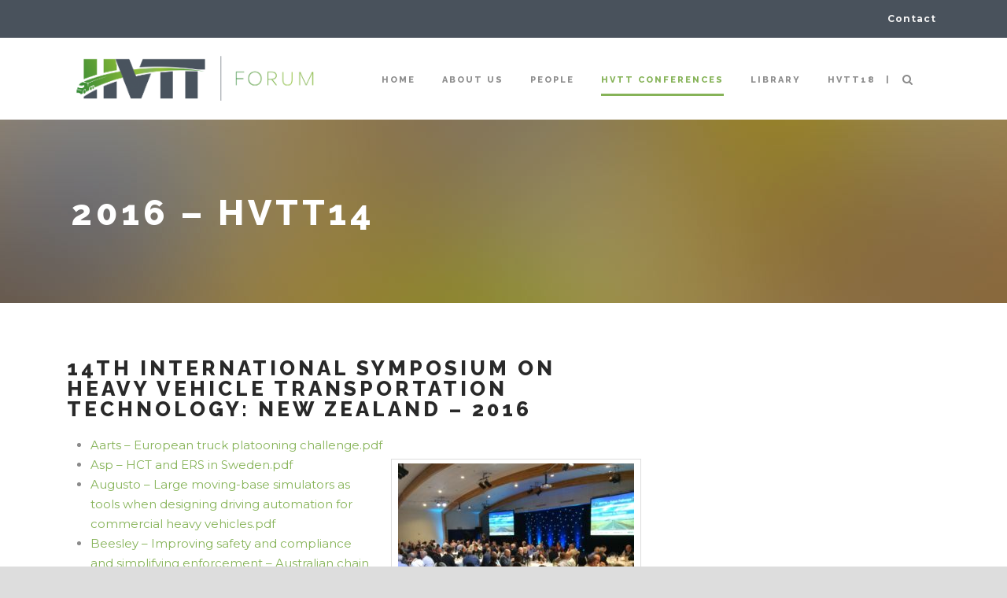

--- FILE ---
content_type: text/html; charset=UTF-8
request_url: https://hvttforum.org/conference-papers/2016-hvtt14/
body_size: 25082
content:
<!DOCTYPE html>
<!--[if IE 7]><html class="ie ie7 ltie8 ltie9" lang="en-GB"><![endif]-->
<!--[if IE 8]><html class="ie ie8 ltie9" lang="en-GB"><![endif]-->
<!--[if !(IE 7) | !(IE 8)  ]><!-->
<html lang="en-GB">
<!--<![endif]-->

<head>
	<meta charset="UTF-8" />
	<meta name="viewport" content="initial-scale=1.0" />	
		
	<link rel="pingback" href="https://hvttforum.org/xmlrpc.php" />
	<meta name='robots' content='max-image-preview:large' />

	<!-- This site is optimized with the Yoast SEO Premium plugin v15.2 - https://yoast.com/wordpress/plugins/seo/ -->
	<title>2016 – HVTT14 - HVTT Forum</title>
	<meta name="robots" content="index, follow, max-snippet:-1, max-image-preview:large, max-video-preview:-1" />
	<link rel="canonical" href="https://hvttforum.org/conference-papers/2016-hvtt14/" />
	<meta property="og:locale" content="en_GB" />
	<meta property="og:type" content="article" />
	<meta property="og:title" content="2016 – HVTT14 - HVTT Forum" />
	<meta property="og:url" content="https://hvttforum.org/conference-papers/2016-hvtt14/" />
	<meta property="og:site_name" content="HVTT Forum" />
	<meta property="article:modified_time" content="2020-06-05T08:40:49+00:00" />
	<meta name="twitter:card" content="summary_large_image" />
	<meta name="twitter:label1" value="Written by">
	<meta name="twitter:data1" value="michaposthumus">
	<script type="application/ld+json" class="yoast-schema-graph">{"@context":"https://schema.org","@graph":[{"@type":"WebSite","@id":"https://hvttforum.org/#website","url":"https://hvttforum.org/","name":"HVTT Forum","description":"HVTT Forum","potentialAction":[{"@type":"SearchAction","target":"https://hvttforum.org/?s={search_term_string}","query-input":"required name=search_term_string"}],"inLanguage":"en-GB"},{"@type":"WebPage","@id":"https://hvttforum.org/conference-papers/2016-hvtt14/#webpage","url":"https://hvttforum.org/conference-papers/2016-hvtt14/","name":"2016 \u2013 HVTT14 - HVTT Forum","isPartOf":{"@id":"https://hvttforum.org/#website"},"datePublished":"2019-12-17T10:29:01+00:00","dateModified":"2020-06-05T08:40:49+00:00","inLanguage":"en-GB","potentialAction":[{"@type":"ReadAction","target":["https://hvttforum.org/conference-papers/2016-hvtt14/"]}]}]}</script>
	<!-- / Yoast SEO Premium plugin. -->


<link rel='dns-prefetch' href='//maps.google.com' />
<link rel='dns-prefetch' href='//www.googletagmanager.com' />
<link rel='dns-prefetch' href='//fonts.googleapis.com' />
<link rel="alternate" type="application/rss+xml" title="HVTT Forum &raquo; Feed" href="https://hvttforum.org/feed/" />
<link rel="alternate" title="oEmbed (JSON)" type="application/json+oembed" href="https://hvttforum.org/wp-json/oembed/1.0/embed?url=https%3A%2F%2Fhvttforum.org%2Fconference-papers%2F2016-hvtt14%2F" />
<link rel="alternate" title="oEmbed (XML)" type="text/xml+oembed" href="https://hvttforum.org/wp-json/oembed/1.0/embed?url=https%3A%2F%2Fhvttforum.org%2Fconference-papers%2F2016-hvtt14%2F&#038;format=xml" />
<style id='wp-img-auto-sizes-contain-inline-css' type='text/css'>
img:is([sizes=auto i],[sizes^="auto," i]){contain-intrinsic-size:3000px 1500px}
/*# sourceURL=wp-img-auto-sizes-contain-inline-css */
</style>
<link rel='stylesheet' id='twb-open-sans-css' href='https://fonts.googleapis.com/css?family=Open+Sans%3A300%2C400%2C500%2C600%2C700%2C800&#038;display=swap&#038;ver=6.9' type='text/css' media='all' />
<link rel='stylesheet' id='twbbwg-global-css' href='https://hvttforum.org/wp-content/plugins/photo-gallery/booster/assets/css/global.css?ver=1.0.0' type='text/css' media='all' />
<style id='wp-emoji-styles-inline-css' type='text/css'>

	img.wp-smiley, img.emoji {
		display: inline !important;
		border: none !important;
		box-shadow: none !important;
		height: 1em !important;
		width: 1em !important;
		margin: 0 0.07em !important;
		vertical-align: -0.1em !important;
		background: none !important;
		padding: 0 !important;
	}
/*# sourceURL=wp-emoji-styles-inline-css */
</style>
<style id='wp-block-library-inline-css' type='text/css'>
:root{--wp-block-synced-color:#7a00df;--wp-block-synced-color--rgb:122,0,223;--wp-bound-block-color:var(--wp-block-synced-color);--wp-editor-canvas-background:#ddd;--wp-admin-theme-color:#007cba;--wp-admin-theme-color--rgb:0,124,186;--wp-admin-theme-color-darker-10:#006ba1;--wp-admin-theme-color-darker-10--rgb:0,107,160.5;--wp-admin-theme-color-darker-20:#005a87;--wp-admin-theme-color-darker-20--rgb:0,90,135;--wp-admin-border-width-focus:2px}@media (min-resolution:192dpi){:root{--wp-admin-border-width-focus:1.5px}}.wp-element-button{cursor:pointer}:root .has-very-light-gray-background-color{background-color:#eee}:root .has-very-dark-gray-background-color{background-color:#313131}:root .has-very-light-gray-color{color:#eee}:root .has-very-dark-gray-color{color:#313131}:root .has-vivid-green-cyan-to-vivid-cyan-blue-gradient-background{background:linear-gradient(135deg,#00d084,#0693e3)}:root .has-purple-crush-gradient-background{background:linear-gradient(135deg,#34e2e4,#4721fb 50%,#ab1dfe)}:root .has-hazy-dawn-gradient-background{background:linear-gradient(135deg,#faaca8,#dad0ec)}:root .has-subdued-olive-gradient-background{background:linear-gradient(135deg,#fafae1,#67a671)}:root .has-atomic-cream-gradient-background{background:linear-gradient(135deg,#fdd79a,#004a59)}:root .has-nightshade-gradient-background{background:linear-gradient(135deg,#330968,#31cdcf)}:root .has-midnight-gradient-background{background:linear-gradient(135deg,#020381,#2874fc)}:root{--wp--preset--font-size--normal:16px;--wp--preset--font-size--huge:42px}.has-regular-font-size{font-size:1em}.has-larger-font-size{font-size:2.625em}.has-normal-font-size{font-size:var(--wp--preset--font-size--normal)}.has-huge-font-size{font-size:var(--wp--preset--font-size--huge)}.has-text-align-center{text-align:center}.has-text-align-left{text-align:left}.has-text-align-right{text-align:right}.has-fit-text{white-space:nowrap!important}#end-resizable-editor-section{display:none}.aligncenter{clear:both}.items-justified-left{justify-content:flex-start}.items-justified-center{justify-content:center}.items-justified-right{justify-content:flex-end}.items-justified-space-between{justify-content:space-between}.screen-reader-text{border:0;clip-path:inset(50%);height:1px;margin:-1px;overflow:hidden;padding:0;position:absolute;width:1px;word-wrap:normal!important}.screen-reader-text:focus{background-color:#ddd;clip-path:none;color:#444;display:block;font-size:1em;height:auto;left:5px;line-height:normal;padding:15px 23px 14px;text-decoration:none;top:5px;width:auto;z-index:100000}html :where(.has-border-color){border-style:solid}html :where([style*=border-top-color]){border-top-style:solid}html :where([style*=border-right-color]){border-right-style:solid}html :where([style*=border-bottom-color]){border-bottom-style:solid}html :where([style*=border-left-color]){border-left-style:solid}html :where([style*=border-width]){border-style:solid}html :where([style*=border-top-width]){border-top-style:solid}html :where([style*=border-right-width]){border-right-style:solid}html :where([style*=border-bottom-width]){border-bottom-style:solid}html :where([style*=border-left-width]){border-left-style:solid}html :where(img[class*=wp-image-]){height:auto;max-width:100%}:where(figure){margin:0 0 1em}html :where(.is-position-sticky){--wp-admin--admin-bar--position-offset:var(--wp-admin--admin-bar--height,0px)}@media screen and (max-width:600px){html :where(.is-position-sticky){--wp-admin--admin-bar--position-offset:0px}}

/*# sourceURL=wp-block-library-inline-css */
</style><style id='global-styles-inline-css' type='text/css'>
:root{--wp--preset--aspect-ratio--square: 1;--wp--preset--aspect-ratio--4-3: 4/3;--wp--preset--aspect-ratio--3-4: 3/4;--wp--preset--aspect-ratio--3-2: 3/2;--wp--preset--aspect-ratio--2-3: 2/3;--wp--preset--aspect-ratio--16-9: 16/9;--wp--preset--aspect-ratio--9-16: 9/16;--wp--preset--color--black: #000000;--wp--preset--color--cyan-bluish-gray: #abb8c3;--wp--preset--color--white: #ffffff;--wp--preset--color--pale-pink: #f78da7;--wp--preset--color--vivid-red: #cf2e2e;--wp--preset--color--luminous-vivid-orange: #ff6900;--wp--preset--color--luminous-vivid-amber: #fcb900;--wp--preset--color--light-green-cyan: #7bdcb5;--wp--preset--color--vivid-green-cyan: #00d084;--wp--preset--color--pale-cyan-blue: #8ed1fc;--wp--preset--color--vivid-cyan-blue: #0693e3;--wp--preset--color--vivid-purple: #9b51e0;--wp--preset--gradient--vivid-cyan-blue-to-vivid-purple: linear-gradient(135deg,rgb(6,147,227) 0%,rgb(155,81,224) 100%);--wp--preset--gradient--light-green-cyan-to-vivid-green-cyan: linear-gradient(135deg,rgb(122,220,180) 0%,rgb(0,208,130) 100%);--wp--preset--gradient--luminous-vivid-amber-to-luminous-vivid-orange: linear-gradient(135deg,rgb(252,185,0) 0%,rgb(255,105,0) 100%);--wp--preset--gradient--luminous-vivid-orange-to-vivid-red: linear-gradient(135deg,rgb(255,105,0) 0%,rgb(207,46,46) 100%);--wp--preset--gradient--very-light-gray-to-cyan-bluish-gray: linear-gradient(135deg,rgb(238,238,238) 0%,rgb(169,184,195) 100%);--wp--preset--gradient--cool-to-warm-spectrum: linear-gradient(135deg,rgb(74,234,220) 0%,rgb(151,120,209) 20%,rgb(207,42,186) 40%,rgb(238,44,130) 60%,rgb(251,105,98) 80%,rgb(254,248,76) 100%);--wp--preset--gradient--blush-light-purple: linear-gradient(135deg,rgb(255,206,236) 0%,rgb(152,150,240) 100%);--wp--preset--gradient--blush-bordeaux: linear-gradient(135deg,rgb(254,205,165) 0%,rgb(254,45,45) 50%,rgb(107,0,62) 100%);--wp--preset--gradient--luminous-dusk: linear-gradient(135deg,rgb(255,203,112) 0%,rgb(199,81,192) 50%,rgb(65,88,208) 100%);--wp--preset--gradient--pale-ocean: linear-gradient(135deg,rgb(255,245,203) 0%,rgb(182,227,212) 50%,rgb(51,167,181) 100%);--wp--preset--gradient--electric-grass: linear-gradient(135deg,rgb(202,248,128) 0%,rgb(113,206,126) 100%);--wp--preset--gradient--midnight: linear-gradient(135deg,rgb(2,3,129) 0%,rgb(40,116,252) 100%);--wp--preset--font-size--small: 13px;--wp--preset--font-size--medium: 20px;--wp--preset--font-size--large: 36px;--wp--preset--font-size--x-large: 42px;--wp--preset--spacing--20: 0.44rem;--wp--preset--spacing--30: 0.67rem;--wp--preset--spacing--40: 1rem;--wp--preset--spacing--50: 1.5rem;--wp--preset--spacing--60: 2.25rem;--wp--preset--spacing--70: 3.38rem;--wp--preset--spacing--80: 5.06rem;--wp--preset--shadow--natural: 6px 6px 9px rgba(0, 0, 0, 0.2);--wp--preset--shadow--deep: 12px 12px 50px rgba(0, 0, 0, 0.4);--wp--preset--shadow--sharp: 6px 6px 0px rgba(0, 0, 0, 0.2);--wp--preset--shadow--outlined: 6px 6px 0px -3px rgb(255, 255, 255), 6px 6px rgb(0, 0, 0);--wp--preset--shadow--crisp: 6px 6px 0px rgb(0, 0, 0);}:where(.is-layout-flex){gap: 0.5em;}:where(.is-layout-grid){gap: 0.5em;}body .is-layout-flex{display: flex;}.is-layout-flex{flex-wrap: wrap;align-items: center;}.is-layout-flex > :is(*, div){margin: 0;}body .is-layout-grid{display: grid;}.is-layout-grid > :is(*, div){margin: 0;}:where(.wp-block-columns.is-layout-flex){gap: 2em;}:where(.wp-block-columns.is-layout-grid){gap: 2em;}:where(.wp-block-post-template.is-layout-flex){gap: 1.25em;}:where(.wp-block-post-template.is-layout-grid){gap: 1.25em;}.has-black-color{color: var(--wp--preset--color--black) !important;}.has-cyan-bluish-gray-color{color: var(--wp--preset--color--cyan-bluish-gray) !important;}.has-white-color{color: var(--wp--preset--color--white) !important;}.has-pale-pink-color{color: var(--wp--preset--color--pale-pink) !important;}.has-vivid-red-color{color: var(--wp--preset--color--vivid-red) !important;}.has-luminous-vivid-orange-color{color: var(--wp--preset--color--luminous-vivid-orange) !important;}.has-luminous-vivid-amber-color{color: var(--wp--preset--color--luminous-vivid-amber) !important;}.has-light-green-cyan-color{color: var(--wp--preset--color--light-green-cyan) !important;}.has-vivid-green-cyan-color{color: var(--wp--preset--color--vivid-green-cyan) !important;}.has-pale-cyan-blue-color{color: var(--wp--preset--color--pale-cyan-blue) !important;}.has-vivid-cyan-blue-color{color: var(--wp--preset--color--vivid-cyan-blue) !important;}.has-vivid-purple-color{color: var(--wp--preset--color--vivid-purple) !important;}.has-black-background-color{background-color: var(--wp--preset--color--black) !important;}.has-cyan-bluish-gray-background-color{background-color: var(--wp--preset--color--cyan-bluish-gray) !important;}.has-white-background-color{background-color: var(--wp--preset--color--white) !important;}.has-pale-pink-background-color{background-color: var(--wp--preset--color--pale-pink) !important;}.has-vivid-red-background-color{background-color: var(--wp--preset--color--vivid-red) !important;}.has-luminous-vivid-orange-background-color{background-color: var(--wp--preset--color--luminous-vivid-orange) !important;}.has-luminous-vivid-amber-background-color{background-color: var(--wp--preset--color--luminous-vivid-amber) !important;}.has-light-green-cyan-background-color{background-color: var(--wp--preset--color--light-green-cyan) !important;}.has-vivid-green-cyan-background-color{background-color: var(--wp--preset--color--vivid-green-cyan) !important;}.has-pale-cyan-blue-background-color{background-color: var(--wp--preset--color--pale-cyan-blue) !important;}.has-vivid-cyan-blue-background-color{background-color: var(--wp--preset--color--vivid-cyan-blue) !important;}.has-vivid-purple-background-color{background-color: var(--wp--preset--color--vivid-purple) !important;}.has-black-border-color{border-color: var(--wp--preset--color--black) !important;}.has-cyan-bluish-gray-border-color{border-color: var(--wp--preset--color--cyan-bluish-gray) !important;}.has-white-border-color{border-color: var(--wp--preset--color--white) !important;}.has-pale-pink-border-color{border-color: var(--wp--preset--color--pale-pink) !important;}.has-vivid-red-border-color{border-color: var(--wp--preset--color--vivid-red) !important;}.has-luminous-vivid-orange-border-color{border-color: var(--wp--preset--color--luminous-vivid-orange) !important;}.has-luminous-vivid-amber-border-color{border-color: var(--wp--preset--color--luminous-vivid-amber) !important;}.has-light-green-cyan-border-color{border-color: var(--wp--preset--color--light-green-cyan) !important;}.has-vivid-green-cyan-border-color{border-color: var(--wp--preset--color--vivid-green-cyan) !important;}.has-pale-cyan-blue-border-color{border-color: var(--wp--preset--color--pale-cyan-blue) !important;}.has-vivid-cyan-blue-border-color{border-color: var(--wp--preset--color--vivid-cyan-blue) !important;}.has-vivid-purple-border-color{border-color: var(--wp--preset--color--vivid-purple) !important;}.has-vivid-cyan-blue-to-vivid-purple-gradient-background{background: var(--wp--preset--gradient--vivid-cyan-blue-to-vivid-purple) !important;}.has-light-green-cyan-to-vivid-green-cyan-gradient-background{background: var(--wp--preset--gradient--light-green-cyan-to-vivid-green-cyan) !important;}.has-luminous-vivid-amber-to-luminous-vivid-orange-gradient-background{background: var(--wp--preset--gradient--luminous-vivid-amber-to-luminous-vivid-orange) !important;}.has-luminous-vivid-orange-to-vivid-red-gradient-background{background: var(--wp--preset--gradient--luminous-vivid-orange-to-vivid-red) !important;}.has-very-light-gray-to-cyan-bluish-gray-gradient-background{background: var(--wp--preset--gradient--very-light-gray-to-cyan-bluish-gray) !important;}.has-cool-to-warm-spectrum-gradient-background{background: var(--wp--preset--gradient--cool-to-warm-spectrum) !important;}.has-blush-light-purple-gradient-background{background: var(--wp--preset--gradient--blush-light-purple) !important;}.has-blush-bordeaux-gradient-background{background: var(--wp--preset--gradient--blush-bordeaux) !important;}.has-luminous-dusk-gradient-background{background: var(--wp--preset--gradient--luminous-dusk) !important;}.has-pale-ocean-gradient-background{background: var(--wp--preset--gradient--pale-ocean) !important;}.has-electric-grass-gradient-background{background: var(--wp--preset--gradient--electric-grass) !important;}.has-midnight-gradient-background{background: var(--wp--preset--gradient--midnight) !important;}.has-small-font-size{font-size: var(--wp--preset--font-size--small) !important;}.has-medium-font-size{font-size: var(--wp--preset--font-size--medium) !important;}.has-large-font-size{font-size: var(--wp--preset--font-size--large) !important;}.has-x-large-font-size{font-size: var(--wp--preset--font-size--x-large) !important;}
/*# sourceURL=global-styles-inline-css */
</style>

<style id='classic-theme-styles-inline-css' type='text/css'>
/*! This file is auto-generated */
.wp-block-button__link{color:#fff;background-color:#32373c;border-radius:9999px;box-shadow:none;text-decoration:none;padding:calc(.667em + 2px) calc(1.333em + 2px);font-size:1.125em}.wp-block-file__button{background:#32373c;color:#fff;text-decoration:none}
/*# sourceURL=/wp-includes/css/classic-themes.min.css */
</style>
<link rel='stylesheet' id='contact-form-7-css' href='https://hvttforum.org/wp-content/plugins/contact-form-7/includes/css/styles.css?ver=6.1.4' type='text/css' media='all' />
<link rel='stylesheet' id='bwg_fonts-css' href='https://hvttforum.org/wp-content/plugins/photo-gallery/css/bwg-fonts/fonts.css?ver=0.0.1' type='text/css' media='all' />
<link rel='stylesheet' id='sumoselect-css' href='https://hvttforum.org/wp-content/plugins/photo-gallery/css/sumoselect.min.css?ver=3.4.6' type='text/css' media='all' />
<link rel='stylesheet' id='mCustomScrollbar-css' href='https://hvttforum.org/wp-content/plugins/photo-gallery/css/jquery.mCustomScrollbar.min.css?ver=3.1.5' type='text/css' media='all' />
<link rel='stylesheet' id='bwg_googlefonts-css' href='https://fonts.googleapis.com/css?family=Ubuntu&#038;subset=greek,latin,greek-ext,vietnamese,cyrillic-ext,latin-ext,cyrillic' type='text/css' media='all' />
<link rel='stylesheet' id='bwg_frontend-css' href='https://hvttforum.org/wp-content/plugins/photo-gallery/css/styles.min.css?ver=1.8.35' type='text/css' media='all' />
<link rel='stylesheet' id='sr7css-css' href='//hvttforum.org/wp-content/plugins/revslider/public/css/sr7.css?ver=6.7.40' type='text/css' media='all' />
<link rel='stylesheet' id='wpgmp-frontend-css' href='https://hvttforum.org/wp-content/plugins/wp-google-map-plugin/assets/css/wpgmp_all_frontend.css?ver=4.8.8' type='text/css' media='all' />
<link rel='stylesheet' id='style-css' href='https://hvttforum.org/wp-content/themes/thekeynote/style.css?ver=6.9' type='text/css' media='all' />
<link rel='stylesheet' id='Raleway-google-font-css' href='https://fonts.googleapis.com/css?family=Raleway%3A100%2C200%2C300%2Cregular%2C500%2C600%2C700%2C800%2C900&#038;subset=latin&#038;ver=6.9' type='text/css' media='all' />
<link rel='stylesheet' id='Montserrat-google-font-css' href='https://fonts.googleapis.com/css?family=Montserrat%3Aregular%2C700&#038;subset=latin&#038;ver=6.9' type='text/css' media='all' />
<link rel='stylesheet' id='Droid-Serif-google-font-css' href='https://fonts.googleapis.com/css?family=Droid+Serif%3Aregular%2Citalic%2C700%2C700italic&#038;subset=latin&#038;ver=6.9' type='text/css' media='all' />
<link rel='stylesheet' id='superfish-css' href='https://hvttforum.org/wp-content/themes/thekeynote/plugins/superfish/css/superfish.css?ver=6.9' type='text/css' media='all' />
<link rel='stylesheet' id='dlmenu-css' href='https://hvttforum.org/wp-content/themes/thekeynote/plugins/dl-menu/component.css?ver=6.9' type='text/css' media='all' />
<link rel='stylesheet' id='font-awesome-css' href='https://hvttforum.org/wp-content/themes/thekeynote/plugins/font-awesome/css/font-awesome.min.css?ver=6.9' type='text/css' media='all' />
<link rel='stylesheet' id='jquery-fancybox-css' href='https://hvttforum.org/wp-content/themes/thekeynote/plugins/fancybox/jquery.fancybox.css?ver=6.9' type='text/css' media='all' />
<link rel='stylesheet' id='thekeynote_flexslider-css' href='https://hvttforum.org/wp-content/themes/thekeynote/plugins/flexslider/flexslider.css?ver=6.9' type='text/css' media='all' />
<link rel='stylesheet' id='style-responsive-css' href='https://hvttforum.org/wp-content/themes/thekeynote/stylesheet/style-responsive.css?ver=6.9' type='text/css' media='all' />
<link rel='stylesheet' id='style-custom-css' href='https://hvttforum.org/wp-content/themes/thekeynote/stylesheet/style-custom.css?1759322830&#038;ver=6.9' type='text/css' media='all' />
<link rel='stylesheet' id='newsletter-css' href='https://hvttforum.org/wp-content/plugins/newsletter/style.css?ver=9.1.0' type='text/css' media='all' />
<link rel='stylesheet' id='tablepress-default-css' href='https://hvttforum.org/wp-content/plugins/tablepress/css/build/default.css?ver=3.2.6' type='text/css' media='all' />
<script type="text/javascript" src="https://hvttforum.org/wp-includes/js/jquery/jquery.min.js?ver=3.7.1" id="jquery-core-js"></script>
<script type="text/javascript" src="https://hvttforum.org/wp-includes/js/jquery/jquery-migrate.min.js?ver=3.4.1" id="jquery-migrate-js"></script>
<script type="text/javascript" src="https://hvttforum.org/wp-content/plugins/photo-gallery/booster/assets/js/circle-progress.js?ver=1.2.2" id="twbbwg-circle-js"></script>
<script type="text/javascript" id="twbbwg-global-js-extra">
/* <![CDATA[ */
var twb = {"nonce":"928ff56380","ajax_url":"https://hvttforum.org/wp-admin/admin-ajax.php","plugin_url":"https://hvttforum.org/wp-content/plugins/photo-gallery/booster","href":"https://hvttforum.org/wp-admin/admin.php?page=twbbwg_photo-gallery"};
var twb = {"nonce":"928ff56380","ajax_url":"https://hvttforum.org/wp-admin/admin-ajax.php","plugin_url":"https://hvttforum.org/wp-content/plugins/photo-gallery/booster","href":"https://hvttforum.org/wp-admin/admin.php?page=twbbwg_photo-gallery"};
//# sourceURL=twbbwg-global-js-extra
/* ]]> */
</script>
<script type="text/javascript" src="https://hvttforum.org/wp-content/plugins/photo-gallery/booster/assets/js/global.js?ver=1.0.0" id="twbbwg-global-js"></script>
<script type="text/javascript" src="https://hvttforum.org/wp-content/plugins/photo-gallery/js/jquery.sumoselect.min.js?ver=3.4.6" id="sumoselect-js"></script>
<script type="text/javascript" src="https://hvttforum.org/wp-content/plugins/photo-gallery/js/tocca.min.js?ver=2.0.9" id="bwg_mobile-js"></script>
<script type="text/javascript" src="https://hvttforum.org/wp-content/plugins/photo-gallery/js/jquery.mCustomScrollbar.concat.min.js?ver=3.1.5" id="mCustomScrollbar-js"></script>
<script type="text/javascript" src="https://hvttforum.org/wp-content/plugins/photo-gallery/js/jquery.fullscreen.min.js?ver=0.6.0" id="jquery-fullscreen-js"></script>
<script type="text/javascript" id="bwg_frontend-js-extra">
/* <![CDATA[ */
var bwg_objectsL10n = {"bwg_field_required":"field is required.","bwg_mail_validation":"This is not a valid email address.","bwg_search_result":"There are no images matching your search.","bwg_select_tag":"Select Tag","bwg_order_by":"Order By","bwg_search":"Search","bwg_show_ecommerce":"Show Ecommerce","bwg_hide_ecommerce":"Hide Ecommerce","bwg_show_comments":"Show Comments","bwg_hide_comments":"Hide Comments","bwg_restore":"Restore","bwg_maximize":"Maximise","bwg_fullscreen":"Fullscreen","bwg_exit_fullscreen":"Exit Fullscreen","bwg_search_tag":"SEARCH...","bwg_tag_no_match":"No tags found","bwg_all_tags_selected":"All tags selected","bwg_tags_selected":"tags selected","play":"Play","pause":"Pause","is_pro":"","bwg_play":"Play","bwg_pause":"Pause","bwg_hide_info":"Hide info","bwg_show_info":"Show info","bwg_hide_rating":"Hide rating","bwg_show_rating":"Show rating","ok":"Ok","cancel":"Cancel","select_all":"Select all","lazy_load":"0","lazy_loader":"https://hvttforum.org/wp-content/plugins/photo-gallery/images/ajax_loader.png","front_ajax":"0","bwg_tag_see_all":"see all tags","bwg_tag_see_less":"see less tags"};
//# sourceURL=bwg_frontend-js-extra
/* ]]> */
</script>
<script type="text/javascript" src="https://hvttforum.org/wp-content/plugins/photo-gallery/js/scripts.min.js?ver=1.8.35" id="bwg_frontend-js"></script>
<script type="text/javascript" src="//hvttforum.org/wp-content/plugins/revslider/public/js/libs/tptools.js?ver=6.7.40" id="tp-tools-js" async="async" data-wp-strategy="async"></script>
<script type="text/javascript" src="//hvttforum.org/wp-content/plugins/revslider/public/js/sr7.js?ver=6.7.40" id="sr7-js" async="async" data-wp-strategy="async"></script>

<!-- Google tag (gtag.js) snippet added by Site Kit -->
<!-- Google Analytics snippet added by Site Kit -->
<script type="text/javascript" src="https://www.googletagmanager.com/gtag/js?id=GT-WKG63TS" id="google_gtagjs-js" async></script>
<script type="text/javascript" id="google_gtagjs-js-after">
/* <![CDATA[ */
window.dataLayer = window.dataLayer || [];function gtag(){dataLayer.push(arguments);}
gtag("set","linker",{"domains":["hvttforum.org"]});
gtag("js", new Date());
gtag("set", "developer_id.dZTNiMT", true);
gtag("config", "GT-WKG63TS");
 window._googlesitekit = window._googlesitekit || {}; window._googlesitekit.throttledEvents = []; window._googlesitekit.gtagEvent = (name, data) => { var key = JSON.stringify( { name, data } ); if ( !! window._googlesitekit.throttledEvents[ key ] ) { return; } window._googlesitekit.throttledEvents[ key ] = true; setTimeout( () => { delete window._googlesitekit.throttledEvents[ key ]; }, 5 ); gtag( "event", name, { ...data, event_source: "site-kit" } ); }; 
//# sourceURL=google_gtagjs-js-after
/* ]]> */
</script>
<link rel="https://api.w.org/" href="https://hvttforum.org/wp-json/" /><link rel="alternate" title="JSON" type="application/json" href="https://hvttforum.org/wp-json/wp/v2/pages/5149" /><link rel="EditURI" type="application/rsd+xml" title="RSD" href="https://hvttforum.org/xmlrpc.php?rsd" />
<meta name="generator" content="WordPress 6.9" />
<link rel='shortlink' href='https://hvttforum.org/?p=5149' />
<meta name="generator" content="Site Kit by Google 1.168.0" /><!-- load the script for older ie version -->
<!--[if lt IE 9]>
<script src="https://hvttforum.org/wp-content/themes/thekeynote/javascript/html5.js" type="text/javascript"></script>
<script src="https://hvttforum.org/wp-content/themes/thekeynote/plugins/easy-pie-chart/excanvas.js" type="text/javascript"></script>
<![endif]-->
<link rel="preconnect" href="https://fonts.googleapis.com">
<link rel="preconnect" href="https://fonts.gstatic.com/" crossorigin>
<meta name="generator" content="Powered by Slider Revolution 6.7.40 - responsive, Mobile-Friendly Slider Plugin for WordPress with comfortable drag and drop interface." />
<link rel="icon" href="https://hvttforum.org/wp-content/uploads/2022/11/cropped-favicon-32x32.jpg" sizes="32x32" />
<link rel="icon" href="https://hvttforum.org/wp-content/uploads/2022/11/cropped-favicon-192x192.jpg" sizes="192x192" />
<link rel="apple-touch-icon" href="https://hvttforum.org/wp-content/uploads/2022/11/cropped-favicon-180x180.jpg" />
<meta name="msapplication-TileImage" content="https://hvttforum.org/wp-content/uploads/2022/11/cropped-favicon-270x270.jpg" />
<script>
	window._tpt			??= {};
	window.SR7			??= {};
	_tpt.R				??= {};
	_tpt.R.fonts		??= {};
	_tpt.R.fonts.customFonts??= {};
	SR7.devMode			=  false;
	SR7.F 				??= {};
	SR7.G				??= {};
	SR7.LIB				??= {};
	SR7.E				??= {};
	SR7.E.gAddons		??= {};
	SR7.E.php 			??= {};
	SR7.E.nonce			= '3bf0c32f9b';
	SR7.E.ajaxurl		= 'https://hvttforum.org/wp-admin/admin-ajax.php';
	SR7.E.resturl		= 'https://hvttforum.org/wp-json/';
	SR7.E.slug_path		= 'revslider/revslider.php';
	SR7.E.slug			= 'revslider';
	SR7.E.plugin_url	= 'https://hvttforum.org/wp-content/plugins/revslider/';
	SR7.E.wp_plugin_url = 'https://hvttforum.org/wp-content/plugins/';
	SR7.E.revision		= '6.7.40';
	SR7.E.fontBaseUrl	= '';
	SR7.G.breakPoints 	= [1240,1024,778,480];
	SR7.G.fSUVW 		= false;
	SR7.E.modules 		= ['module','page','slide','layer','draw','animate','srtools','canvas','defaults','carousel','navigation','media','modifiers','migration'];
	SR7.E.libs 			= ['WEBGL'];
	SR7.E.css 			= ['csslp','cssbtns','cssfilters','cssnav','cssmedia'];
	SR7.E.resources		= {};
	SR7.E.ytnc			= false;
	SR7.JSON			??= {};
/*! Slider Revolution 7.0 - Page Processor */
!function(){"use strict";window.SR7??={},window._tpt??={},SR7.version="Slider Revolution 6.7.16",_tpt.getMobileZoom=()=>_tpt.is_mobile?document.documentElement.clientWidth/window.innerWidth:1,_tpt.getWinDim=function(t){_tpt.screenHeightWithUrlBar??=window.innerHeight;let e=SR7.F?.modal?.visible&&SR7.M[SR7.F.module.getIdByAlias(SR7.F.modal.requested)];_tpt.scrollBar=window.innerWidth!==document.documentElement.clientWidth||e&&window.innerWidth!==e.c.module.clientWidth,_tpt.winW=_tpt.getMobileZoom()*window.innerWidth-(_tpt.scrollBar||"prepare"==t?_tpt.scrollBarW??_tpt.mesureScrollBar():0),_tpt.winH=_tpt.getMobileZoom()*window.innerHeight,_tpt.winWAll=document.documentElement.clientWidth},_tpt.getResponsiveLevel=function(t,e){return SR7.G.fSUVW?_tpt.closestGE(t,window.innerWidth):_tpt.closestGE(t,_tpt.winWAll)},_tpt.mesureScrollBar=function(){let t=document.createElement("div");return t.className="RSscrollbar-measure",t.style.width="100px",t.style.height="100px",t.style.overflow="scroll",t.style.position="absolute",t.style.top="-9999px",document.body.appendChild(t),_tpt.scrollBarW=t.offsetWidth-t.clientWidth,document.body.removeChild(t),_tpt.scrollBarW},_tpt.loadCSS=async function(t,e,s){return s?_tpt.R.fonts.required[e].status=1:(_tpt.R[e]??={},_tpt.R[e].status=1),new Promise(((i,n)=>{if(_tpt.isStylesheetLoaded(t))s?_tpt.R.fonts.required[e].status=2:_tpt.R[e].status=2,i();else{const o=document.createElement("link");o.rel="stylesheet";let l="text",r="css";o["type"]=l+"/"+r,o.href=t,o.onload=()=>{s?_tpt.R.fonts.required[e].status=2:_tpt.R[e].status=2,i()},o.onerror=()=>{s?_tpt.R.fonts.required[e].status=3:_tpt.R[e].status=3,n(new Error(`Failed to load CSS: ${t}`))},document.head.appendChild(o)}}))},_tpt.addContainer=function(t){const{tag:e="div",id:s,class:i,datas:n,textContent:o,iHTML:l}=t,r=document.createElement(e);if(s&&""!==s&&(r.id=s),i&&""!==i&&(r.className=i),n)for(const[t,e]of Object.entries(n))"style"==t?r.style.cssText=e:r.setAttribute(`data-${t}`,e);return o&&(r.textContent=o),l&&(r.innerHTML=l),r},_tpt.collector=function(){return{fragment:new DocumentFragment,add(t){var e=_tpt.addContainer(t);return this.fragment.appendChild(e),e},append(t){t.appendChild(this.fragment)}}},_tpt.isStylesheetLoaded=function(t){let e=t.split("?")[0];return Array.from(document.querySelectorAll('link[rel="stylesheet"], link[rel="preload"]')).some((t=>t.href.split("?")[0]===e))},_tpt.preloader={requests:new Map,preloaderTemplates:new Map,show:function(t,e){if(!e||!t)return;const{type:s,color:i}=e;if(s<0||"off"==s)return;const n=`preloader_${s}`;let o=this.preloaderTemplates.get(n);o||(o=this.build(s,i),this.preloaderTemplates.set(n,o)),this.requests.has(t)||this.requests.set(t,{count:0});const l=this.requests.get(t);clearTimeout(l.timer),l.count++,1===l.count&&(l.timer=setTimeout((()=>{l.preloaderClone=o.cloneNode(!0),l.anim&&l.anim.kill(),void 0!==_tpt.gsap?l.anim=_tpt.gsap.fromTo(l.preloaderClone,1,{opacity:0},{opacity:1}):l.preloaderClone.classList.add("sr7-fade-in"),t.appendChild(l.preloaderClone)}),150))},hide:function(t){if(!this.requests.has(t))return;const e=this.requests.get(t);e.count--,e.count<0&&(e.count=0),e.anim&&e.anim.kill(),0===e.count&&(clearTimeout(e.timer),e.preloaderClone&&(e.preloaderClone.classList.remove("sr7-fade-in"),e.anim=_tpt.gsap.to(e.preloaderClone,.3,{opacity:0,onComplete:function(){e.preloaderClone.remove()}})))},state:function(t){if(!this.requests.has(t))return!1;return this.requests.get(t).count>0},build:(t,e="#ffffff",s="")=>{if(t<0||"off"===t)return null;const i=parseInt(t);if(t="prlt"+i,isNaN(i))return null;if(_tpt.loadCSS(SR7.E.plugin_url+"public/css/preloaders/t"+i+".css","preloader_"+t),isNaN(i)||i<6){const n=`background-color:${e}`,o=1===i||2==i?n:"",l=3===i||4==i?n:"",r=_tpt.collector();["dot1","dot2","bounce1","bounce2","bounce3"].forEach((t=>r.add({tag:"div",class:t,datas:{style:l}})));const d=_tpt.addContainer({tag:"sr7-prl",class:`${t} ${s}`,datas:{style:o}});return r.append(d),d}{let n={};if(7===i){let t;e.startsWith("#")?(t=e.replace("#",""),t=`rgba(${parseInt(t.substring(0,2),16)}, ${parseInt(t.substring(2,4),16)}, ${parseInt(t.substring(4,6),16)}, `):e.startsWith("rgb")&&(t=e.slice(e.indexOf("(")+1,e.lastIndexOf(")")).split(",").map((t=>t.trim())),t=`rgba(${t[0]}, ${t[1]}, ${t[2]}, `),t&&(n.style=`border-top-color: ${t}0.65); border-bottom-color: ${t}0.15); border-left-color: ${t}0.65); border-right-color: ${t}0.15)`)}else 12===i&&(n.style=`background:${e}`);const o=[10,0,4,2,5,9,0,4,4,2][i-6],l=_tpt.collector(),r=l.add({tag:"div",class:"sr7-prl-inner",datas:n});Array.from({length:o}).forEach((()=>r.appendChild(l.add({tag:"span",datas:{style:`background:${e}`}}))));const d=_tpt.addContainer({tag:"sr7-prl",class:`${t} ${s}`});return l.append(d),d}}},SR7.preLoader={show:(t,e)=>{"off"!==(SR7.M[t]?.settings?.pLoader?.type??"off")&&_tpt.preloader.show(e||SR7.M[t].c.module,SR7.M[t]?.settings?.pLoader??{color:"#fff",type:10})},hide:(t,e)=>{"off"!==(SR7.M[t]?.settings?.pLoader?.type??"off")&&_tpt.preloader.hide(e||SR7.M[t].c.module)},state:(t,e)=>_tpt.preloader.state(e||SR7.M[t].c.module)},_tpt.prepareModuleHeight=function(t){window.SR7.M??={},window.SR7.M[t.id]??={},"ignore"==t.googleFont&&(SR7.E.ignoreGoogleFont=!0);let e=window.SR7.M[t.id];if(null==_tpt.scrollBarW&&_tpt.mesureScrollBar(),e.c??={},e.states??={},e.settings??={},e.settings.size??={},t.fixed&&(e.settings.fixed=!0),e.c.module=document.querySelector("sr7-module#"+t.id),e.c.adjuster=e.c.module.getElementsByTagName("sr7-adjuster")[0],e.c.content=e.c.module.getElementsByTagName("sr7-content")[0],"carousel"==t.type&&(e.c.carousel=e.c.content.getElementsByTagName("sr7-carousel")[0]),null==e.c.module||null==e.c.module)return;t.plType&&t.plColor&&(e.settings.pLoader={type:t.plType,color:t.plColor}),void 0===t.plType||"off"===t.plType||SR7.preLoader.state(t.id)&&SR7.preLoader.state(t.id,e.c.module)||SR7.preLoader.show(t.id,e.c.module),_tpt.winW||_tpt.getWinDim("prepare"),_tpt.getWinDim();let s=""+e.c.module.dataset?.modal;"modal"==s||"true"==s||"undefined"!==s&&"false"!==s||(e.settings.size.fullWidth=t.size.fullWidth,e.LEV??=_tpt.getResponsiveLevel(window.SR7.G.breakPoints,t.id),t.vpt=_tpt.fillArray(t.vpt,5),e.settings.vPort=t.vpt[e.LEV],void 0!==t.el&&"720"==t.el[4]&&t.gh[4]!==t.el[4]&&"960"==t.el[3]&&t.gh[3]!==t.el[3]&&"768"==t.el[2]&&t.gh[2]!==t.el[2]&&delete t.el,e.settings.size.height=null==t.el||null==t.el[e.LEV]||0==t.el[e.LEV]||"auto"==t.el[e.LEV]?_tpt.fillArray(t.gh,5,-1):_tpt.fillArray(t.el,5,-1),e.settings.size.width=_tpt.fillArray(t.gw,5,-1),e.settings.size.minHeight=_tpt.fillArray(t.mh??[0],5,-1),e.cacheSize={fullWidth:e.settings.size?.fullWidth,fullHeight:e.settings.size?.fullHeight},void 0!==t.off&&(t.off?.t&&(e.settings.size.m??={})&&(e.settings.size.m.t=t.off.t),t.off?.b&&(e.settings.size.m??={})&&(e.settings.size.m.b=t.off.b),t.off?.l&&(e.settings.size.p??={})&&(e.settings.size.p.l=t.off.l),t.off?.r&&(e.settings.size.p??={})&&(e.settings.size.p.r=t.off.r),e.offsetPrepared=!0),_tpt.updatePMHeight(t.id,t,!0))},_tpt.updatePMHeight=(t,e,s)=>{let i=SR7.M[t];var n=i.settings.size.fullWidth?_tpt.winW:i.c.module.parentNode.offsetWidth;n=0===n||isNaN(n)?_tpt.winW:n;let o=i.settings.size.width[i.LEV]||i.settings.size.width[i.LEV++]||i.settings.size.width[i.LEV--]||n,l=i.settings.size.height[i.LEV]||i.settings.size.height[i.LEV++]||i.settings.size.height[i.LEV--]||0,r=i.settings.size.minHeight[i.LEV]||i.settings.size.minHeight[i.LEV++]||i.settings.size.minHeight[i.LEV--]||0;if(l="auto"==l?0:l,l=parseInt(l),"carousel"!==e.type&&(n-=parseInt(e.onw??0)||0),i.MP=!i.settings.size.fullWidth&&n<o||_tpt.winW<o?Math.min(1,n/o):1,e.size.fullScreen||e.size.fullHeight){let t=parseInt(e.fho)||0,s=(""+e.fho).indexOf("%")>-1;e.newh=_tpt.winH-(s?_tpt.winH*t/100:t)}else e.newh=i.MP*Math.max(l,r);if(e.newh+=(parseInt(e.onh??0)||0)+(parseInt(e.carousel?.pt)||0)+(parseInt(e.carousel?.pb)||0),void 0!==e.slideduration&&(e.newh=Math.max(e.newh,parseInt(e.slideduration)/3)),e.shdw&&_tpt.buildShadow(e.id,e),i.c.adjuster.style.height=e.newh+"px",i.c.module.style.height=e.newh+"px",i.c.content.style.height=e.newh+"px",i.states.heightPrepared=!0,i.dims??={},i.dims.moduleRect=i.c.module.getBoundingClientRect(),i.c.content.style.left="-"+i.dims.moduleRect.left+"px",!i.settings.size.fullWidth)return s&&requestAnimationFrame((()=>{n!==i.c.module.parentNode.offsetWidth&&_tpt.updatePMHeight(e.id,e)})),void _tpt.bgStyle(e.id,e,window.innerWidth==_tpt.winW,!0);_tpt.bgStyle(e.id,e,window.innerWidth==_tpt.winW,!0),requestAnimationFrame((function(){s&&requestAnimationFrame((()=>{n!==i.c.module.parentNode.offsetWidth&&_tpt.updatePMHeight(e.id,e)}))})),i.earlyResizerFunction||(i.earlyResizerFunction=function(){requestAnimationFrame((function(){_tpt.getWinDim(),_tpt.moduleDefaults(e.id,e),_tpt.updateSlideBg(t,!0)}))},window.addEventListener("resize",i.earlyResizerFunction))},_tpt.buildShadow=function(t,e){let s=SR7.M[t];null==s.c.shadow&&(s.c.shadow=document.createElement("sr7-module-shadow"),s.c.shadow.classList.add("sr7-shdw-"+e.shdw),s.c.content.appendChild(s.c.shadow))},_tpt.bgStyle=async(t,e,s,i,n)=>{const o=SR7.M[t];if((e=e??o.settings).fixed&&!o.c.module.classList.contains("sr7-top-fixed")&&(o.c.module.classList.add("sr7-top-fixed"),o.c.module.style.position="fixed",o.c.module.style.width="100%",o.c.module.style.top="0px",o.c.module.style.left="0px",o.c.module.style.pointerEvents="none",o.c.module.style.zIndex=5e3,o.c.content.style.pointerEvents="none"),null==o.c.bgcanvas){let t=document.createElement("sr7-module-bg"),l=!1;if("string"==typeof e?.bg?.color&&e?.bg?.color.includes("{"))if(_tpt.gradient&&_tpt.gsap)e.bg.color=_tpt.gradient.convert(e.bg.color);else try{let t=JSON.parse(e.bg.color);(t?.orig||t?.string)&&(e.bg.color=JSON.parse(e.bg.color))}catch(t){return}let r="string"==typeof e?.bg?.color?e?.bg?.color||"transparent":e?.bg?.color?.string??e?.bg?.color?.orig??e?.bg?.color?.color??"transparent";if(t.style["background"+(String(r).includes("grad")?"":"Color")]=r,("transparent"!==r||n)&&(l=!0),o.offsetPrepared&&(t.style.visibility="hidden"),e?.bg?.image?.src&&(t.style.backgroundImage=`url(${e?.bg?.image.src})`,t.style.backgroundSize=""==(e.bg.image?.size??"")?"cover":e.bg.image.size,t.style.backgroundPosition=e.bg.image.position,t.style.backgroundRepeat=""==e.bg.image.repeat||null==e.bg.image.repeat?"no-repeat":e.bg.image.repeat,l=!0),!l)return;o.c.bgcanvas=t,e.size.fullWidth?t.style.width=_tpt.winW-(s&&_tpt.winH<document.body.offsetHeight?_tpt.scrollBarW:0)+"px":i&&(t.style.width=o.c.module.offsetWidth+"px"),e.sbt?.use?o.c.content.appendChild(o.c.bgcanvas):o.c.module.appendChild(o.c.bgcanvas)}o.c.bgcanvas.style.height=void 0!==e.newh?e.newh+"px":("carousel"==e.type?o.dims.module.h:o.dims.content.h)+"px",o.c.bgcanvas.style.left=!s&&e.sbt?.use||o.c.bgcanvas.closest("SR7-CONTENT")?"0px":"-"+(o?.dims?.moduleRect?.left??0)+"px"},_tpt.updateSlideBg=function(t,e){const s=SR7.M[t];let i=s.settings;s?.c?.bgcanvas&&(i.size.fullWidth?s.c.bgcanvas.style.width=_tpt.winW-(e&&_tpt.winH<document.body.offsetHeight?_tpt.scrollBarW:0)+"px":preparing&&(s.c.bgcanvas.style.width=s.c.module.offsetWidth+"px"))},_tpt.moduleDefaults=(t,e)=>{let s=SR7.M[t];null!=s&&null!=s.c&&null!=s.c.module&&(s.dims??={},s.dims.moduleRect=s.c.module.getBoundingClientRect(),s.c.content.style.left="-"+s.dims.moduleRect.left+"px",s.c.content.style.width=_tpt.winW-_tpt.scrollBarW+"px","carousel"==e.type&&(s.c.module.style.overflow="visible"),_tpt.bgStyle(t,e,window.innerWidth==_tpt.winW))},_tpt.getOffset=t=>{var e=t.getBoundingClientRect(),s=window.pageXOffset||document.documentElement.scrollLeft,i=window.pageYOffset||document.documentElement.scrollTop;return{top:e.top+i,left:e.left+s}},_tpt.fillArray=function(t,e){let s,i;t=Array.isArray(t)?t:[t];let n=Array(e),o=t.length;for(i=0;i<t.length;i++)n[i+(e-o)]=t[i],null==s&&"#"!==t[i]&&(s=t[i]);for(let t=0;t<e;t++)void 0!==n[t]&&"#"!=n[t]||(n[t]=s),s=n[t];return n},_tpt.closestGE=function(t,e){let s=Number.MAX_VALUE,i=-1;for(let n=0;n<t.length;n++)t[n]-1>=e&&t[n]-1-e<s&&(s=t[n]-1-e,i=n);return++i}}();</script>
		<style type="text/css" id="wp-custom-css">
			/* Layout variables */
.team-carousel {
  --gap: 1.5rem;
  --cards-per-view: 3; /* desktop default */
}

/* Header with title + controls */
.team-carousel__header {
  display: flex;
  align-items: center;
  justify-content: space-between;
  gap: 1rem;
  margin-bottom: 0.5rem;
}
.team-carousel__title { margin: 0; }
.team-carousel__controls { display: flex; gap: 0.5rem; }

.team-carousel__btn {
  border: 1px solid #ddd;
  background: #fff;
  padding: 0.4rem 0.75rem;
  border-radius: 999px;
  cursor: pointer;
  font-size: 1.1rem;
  line-height: 1;
  box-shadow: 0 1px 4px rgba(0,0,0,0.06);
}
.team-carousel__btn:hover { background: #f8f8f8; }

/* Horizontal track */
.team-scroll {
  display: flex;
  gap: var(--gap);
  overflow-x: auto;
  scroll-snap-type: x mandatory;
  padding: 0.5rem 0 0.75rem 0;
  -webkit-overflow-scrolling: touch;
  scroll-behavior: smooth;
  scrollbar-width: none;           /* Firefox */
  -ms-overflow-style: none;        /* Old Edge/IE */
}
.team-scroll::-webkit-scrollbar { display: none; } /* Chrome/Safari */

/* Cards: 3 per view on wide screens */
.team-card {
  flex: 0 0 calc((100% - (var(--gap) * (var(--cards-per-view) - 1))) / var(--cards-per-view));
  min-width: 250px;
  max-width: 360px;
  background: #fff;
  border-radius: 12px;
  padding: 1rem;
  box-shadow: 0 2px 8px rgba(0,0,0,0.08);
  text-align: center;
  scroll-snap-align: start;
}

/* Perfect circular photos (crops large/rectangular images) */
.team-card img {
  width: 180px;
  height: 180px;
  object-fit: cover;
  border-radius: 50%;
  margin: 0 auto 0.75rem auto;
  display: block;
}

/* Typographic tweaks */
.team-card h3 {
  margin: 0.5rem 0 0.25rem 0;
  font-size: 1.1rem;
}
.team-card p { margin: 0; color: #444; }

/* Responsive: 2 per view on tablets, 1 per view on phones */
@media (max-width: 980px) { .team-carousel { --cards-per-view: 2; } }
@media (max-width: 640px) { .team-carousel { --cards-per-view: 1; } }

/* Respect reduced motion */
@media (prefers-reduced-motion: reduce) {
  .team-scroll { scroll-behavior: auto; }
}
		</style>
		</head>

<body data-rsssl=1 class="wp-singular page-template-default page page-id-5149 page-child parent-pageid-4104 wp-theme-thekeynote">
<div class="body-wrapper  float-menu" data-home="https://hvttforum.org" >
		<header class="gdlr-header-wrapper">
		<!-- top navigation -->
				<div class="top-navigation-wrapper">
			<div class="top-navigation-container container">
				<div class="top-navigation-left">
					<div class="top-social-wrapper">
						<div class="clear"></div>					</div>
				</div>
				<div class="top-navigation-right">
					<div class="top-navigation-right-text">
						<a href="https://hvttforum.org/contact/">Contact</a>					</div>
				</div>
				<div class="clear"></div>
			</div>
		</div>
		
		<!-- logo -->
		<div class="gdlr-header-inner">
			<div class="gdlr-header-container container">
				<!-- logo -->
				<div class="gdlr-logo">
					<a href="https://hvttforum.org" >
						<img src="https://hvttforum.org/wp-content/uploads/2020/02/hvttforum-logo-white.png" alt="" width="375" height="95" />					</a>
					<div class="gdlr-responsive-navigation dl-menuwrapper" id="gdlr-responsive-navigation" ><button class="dl-trigger">Open Menu</button><ul id="menu-main-menu" class="dl-menu gdlr-main-mobile-menu"><li id="menu-item-6890" class="menu-item menu-item-type-post_type menu-item-object-page menu-item-home menu-item-6890"><a href="https://hvttforum.org/">Home</a></li>
<li id="menu-item-5223" class="menu-item menu-item-type-custom menu-item-object-custom menu-item-has-children menu-item-5223"><a href="#">About us</a>
<ul class="dl-submenu">
	<li id="menu-item-5060" class="menu-item menu-item-type-post_type menu-item-object-page menu-item-5060"><a href="https://hvttforum.org/about-us/">About HVTT</a></li>
	<li id="menu-item-5062" class="menu-item menu-item-type-post_type menu-item-object-page menu-item-5062"><a href="https://hvttforum.org/history/">History</a></li>
	<li id="menu-item-5061" class="menu-item menu-item-type-post_type menu-item-object-page menu-item-5061"><a href="https://hvttforum.org/constitution/">Constitution</a></li>
</ul>
</li>
<li id="menu-item-4034" class="menu-item menu-item-type-custom menu-item-object-custom menu-item-has-children menu-item-4034"><a href="#">People</a>
<ul class="dl-submenu">
	<li id="menu-item-5063" class="menu-item menu-item-type-post_type menu-item-object-page menu-item-5063"><a href="https://hvttforum.org/board-members/">Board members</a></li>
	<li id="menu-item-5064" class="menu-item menu-item-type-post_type menu-item-object-page menu-item-5064"><a href="https://hvttforum.org/honour-roll/">Honour Roll</a></li>
	<li id="menu-item-5130" class="menu-item menu-item-type-post_type menu-item-object-page menu-item-5130"><a href="https://hvttforum.org/in-memoriam/">In Memoriam</a></li>
</ul>
</li>
<li id="menu-item-4043" class="menu-item menu-item-type-custom menu-item-object-custom current-menu-ancestor menu-item-has-children menu-item-4043"><a href="#">HVTT CONFERENCES</a>
<ul class="dl-submenu">
	<li id="menu-item-8294" class="menu-item menu-item-type-post_type menu-item-object-page menu-item-8294"><a href="https://hvttforum.org/hvtt19/">Next conference</a></li>
	<li id="menu-item-5066" class="menu-item menu-item-type-post_type menu-item-object-page menu-item-5066"><a href="https://hvttforum.org/past-conferences/">Past conferences</a></li>
	<li id="menu-item-5322" class="menu-item menu-item-type-custom menu-item-object-custom menu-item-has-children menu-item-5322"><a href="#">Photo gallery</a>
	<ul class="dl-submenu">
		<li id="menu-item-6666" class="menu-item menu-item-type-custom menu-item-object-custom menu-item-has-children menu-item-6666"><a href="#">1980s</a>
		<ul class="dl-submenu">
			<li id="menu-item-6518" class="menu-item menu-item-type-post_type menu-item-object-page menu-item-6518"><a href="https://hvttforum.org/photos/hvwd2-kelowna-1989/">HVWD2 Kelowna 1989</a></li>
		</ul>
</li>
		<li id="menu-item-6667" class="menu-item menu-item-type-custom menu-item-object-custom menu-item-has-children menu-item-6667"><a href="#">1990s</a>
		<ul class="dl-submenu">
			<li id="menu-item-6517" class="menu-item menu-item-type-post_type menu-item-object-page menu-item-6517"><a href="https://hvttforum.org/photos/hvwd5-maroochydore-1998/">HVWD5 Maroochydore 1998</a></li>
		</ul>
</li>
		<li id="menu-item-6668" class="menu-item menu-item-type-custom menu-item-object-custom menu-item-has-children menu-item-6668"><a href="#">2000s</a>
		<ul class="dl-submenu">
			<li id="menu-item-6516" class="menu-item menu-item-type-post_type menu-item-object-page menu-item-6516"><a href="https://hvttforum.org/photos/hvwd6-saskatoon-2000/">HVWD6 Saskatoon 2000</a></li>
			<li id="menu-item-6515" class="menu-item menu-item-type-post_type menu-item-object-page menu-item-6515"><a href="https://hvttforum.org/photos/hvwd7-delft-2002/">HVWD7 Delft 2002</a></li>
			<li id="menu-item-6514" class="menu-item menu-item-type-post_type menu-item-object-page menu-item-6514"><a href="https://hvttforum.org/photos/hvwd9-penn-state-2006/">HVWD9 Penn State 2006</a></li>
			<li id="menu-item-6475" class="menu-item menu-item-type-post_type menu-item-object-page menu-item-6475"><a href="https://hvttforum.org/photos/hvtt10-paris-2008/">HVTT10 Paris 2008</a></li>
		</ul>
</li>
		<li id="menu-item-6669" class="menu-item menu-item-type-custom menu-item-object-custom menu-item-has-children menu-item-6669"><a href="#">2010s</a>
		<ul class="dl-submenu">
			<li id="menu-item-5320" class="menu-item menu-item-type-post_type menu-item-object-page menu-item-5320"><a href="https://hvttforum.org/photos/melbourne-2010/">HVTT11 Melbourne 2010</a></li>
			<li id="menu-item-6522" class="menu-item menu-item-type-post_type menu-item-object-page menu-item-6522"><a href="https://hvttforum.org/photos/hvtt12-stockholm-2012/">HVTT12 Stockholm 2012</a></li>
			<li id="menu-item-6521" class="menu-item menu-item-type-post_type menu-item-object-page menu-item-6521"><a href="https://hvttforum.org/photos/hvtt13-san-luis-2014/">HVTT13 San Luis 2014</a></li>
			<li id="menu-item-6520" class="menu-item menu-item-type-post_type menu-item-object-page menu-item-6520"><a href="https://hvttforum.org/photos/hvtt14-rotorua-2016/">HVTT14 Rotorua 2016</a></li>
			<li id="menu-item-6519" class="menu-item menu-item-type-post_type menu-item-object-page menu-item-6519"><a href="https://hvttforum.org/photos/hvtt15-rotterdam-2018/">HVTT15 Rotterdam 2018</a></li>
		</ul>
</li>
		<li id="menu-item-6670" class="menu-item menu-item-type-custom menu-item-object-custom menu-item-has-children menu-item-6670"><a href="#">2020s</a>
		<ul class="dl-submenu">
			<li id="menu-item-6610" class="menu-item menu-item-type-post_type menu-item-object-page menu-item-6610"><a href="https://hvttforum.org/photos/hvtt16-qingdao-2021/">HVTT16 Qingdao 2021</a></li>
			<li id="menu-item-7355" class="menu-item menu-item-type-post_type menu-item-object-page menu-item-7355"><a href="https://hvttforum.org/photos/hvtt17-brisbane-2023/">HVTT17 Brisbane 2023</a></li>
			<li id="menu-item-8224" class="menu-item menu-item-type-post_type menu-item-object-page menu-item-8224"><a href="https://hvttforum.org/photos/hvtt18-quebec-city-2025/">HVTT18 Quebec City 2025</a></li>
		</ul>
</li>
	</ul>
</li>
	<li id="menu-item-4065" class="menu-item menu-item-type-custom menu-item-object-custom current-menu-ancestor menu-item-has-children menu-item-4065"><a href="#">Conference papers</a>
	<ul class="dl-submenu">
		<li id="menu-item-4190" class="menu-item menu-item-type-custom menu-item-object-custom menu-item-has-children menu-item-4190"><a href="#">1980s</a>
		<ul class="dl-submenu">
			<li id="menu-item-4087" class="menu-item menu-item-type-post_type menu-item-object-page menu-item-4087"><a href="https://hvttforum.org/conference-papers/1986-hvwd1/">1986 – HVWD1</a></li>
			<li id="menu-item-4191" class="menu-item menu-item-type-post_type menu-item-object-page menu-item-4191"><a href="https://hvttforum.org/conference-papers/1989-hvwd2/">1989 – HVWD2</a></li>
		</ul>
</li>
		<li id="menu-item-5067" class="menu-item menu-item-type-custom menu-item-object-custom menu-item-has-children menu-item-5067"><a href="#">1990s</a>
		<ul class="dl-submenu">
			<li id="menu-item-5068" class="menu-item menu-item-type-post_type menu-item-object-page menu-item-5068"><a href="https://hvttforum.org/conference-papers/1992-hvwd3/">1992 – HVWD3</a></li>
			<li id="menu-item-5069" class="menu-item menu-item-type-post_type menu-item-object-page menu-item-5069"><a href="https://hvttforum.org/conference-papers/1995-hvwd4/">1995 – HVWD4</a></li>
			<li id="menu-item-5070" class="menu-item menu-item-type-post_type menu-item-object-page menu-item-5070"><a href="https://hvttforum.org/conference-papers/1998-hvwd5/">1998 – HVWD5</a></li>
		</ul>
</li>
		<li id="menu-item-5071" class="menu-item menu-item-type-custom menu-item-object-custom menu-item-has-children menu-item-5071"><a href="#">2000s</a>
		<ul class="dl-submenu">
			<li id="menu-item-5072" class="menu-item menu-item-type-post_type menu-item-object-page menu-item-5072"><a href="https://hvttforum.org/conference-papers/2000-hvwd6/">2000 – HVWD6</a></li>
			<li id="menu-item-5073" class="menu-item menu-item-type-post_type menu-item-object-page menu-item-5073"><a href="https://hvttforum.org/conference-papers/2002-hvwd7/">2002 – HVWD7</a></li>
			<li id="menu-item-5074" class="menu-item menu-item-type-post_type menu-item-object-page menu-item-5074"><a href="https://hvttforum.org/conference-papers/2004-hvwd8/">2004 – HVWD8</a></li>
			<li id="menu-item-5101" class="menu-item menu-item-type-post_type menu-item-object-page menu-item-5101"><a href="https://hvttforum.org/conference-papers/2006-hvwd9/">2006 – HVWD9</a></li>
			<li id="menu-item-5128" class="menu-item menu-item-type-post_type menu-item-object-page menu-item-5128"><a href="https://hvttforum.org/conference-papers/2008-hvtt10/">2008 – HVTT10</a></li>
		</ul>
</li>
		<li id="menu-item-5078" class="menu-item menu-item-type-custom menu-item-object-custom current-menu-ancestor current-menu-parent menu-item-has-children menu-item-5078"><a href="#">2010s</a>
		<ul class="dl-submenu">
			<li id="menu-item-5134" class="menu-item menu-item-type-post_type menu-item-object-page menu-item-5134"><a href="https://hvttforum.org/conference-papers/2010-hvtt11/">2010 – HVTT11</a></li>
			<li id="menu-item-5140" class="menu-item menu-item-type-post_type menu-item-object-page menu-item-5140"><a href="https://hvttforum.org/conference-papers/2012-hvtt12/">2012 – HVTT12</a></li>
			<li id="menu-item-5146" class="menu-item menu-item-type-post_type menu-item-object-page menu-item-5146"><a href="https://hvttforum.org/conference-papers/2014-hvtt13/">2014 – HVTT13</a></li>
			<li id="menu-item-5151" class="menu-item menu-item-type-post_type menu-item-object-page current-menu-item page_item page-item-5149 current_page_item menu-item-5151"><a href="https://hvttforum.org/conference-papers/2016-hvtt14/" aria-current="page">2016 – HVTT14</a></li>
			<li id="menu-item-5152" class="menu-item menu-item-type-post_type menu-item-object-page menu-item-5152"><a href="https://hvttforum.org/conference-papers/2018-hvtt15/">2018 – HVTT15</a></li>
		</ul>
</li>
		<li id="menu-item-5633" class="menu-item menu-item-type-custom menu-item-object-custom menu-item-has-children menu-item-5633"><a href="#">2020s</a>
		<ul class="dl-submenu">
			<li id="menu-item-5632" class="menu-item menu-item-type-post_type menu-item-object-page menu-item-5632"><a href="https://hvttforum.org/conference-papers/2021-hvtt16/">2021 – HVTT16</a></li>
			<li id="menu-item-7076" class="menu-item menu-item-type-post_type menu-item-object-page menu-item-7076"><a href="https://hvttforum.org/conference-papers/2023-hvtt17/">2023 – HVTT17</a></li>
			<li id="menu-item-8291" class="menu-item menu-item-type-post_type menu-item-object-page menu-item-8291"><a href="https://hvttforum.org/conference-papers/2025-hvtt18/">2025 – HVTT18</a></li>
		</ul>
</li>
	</ul>
</li>
</ul>
</li>
<li id="menu-item-4044" class="menu-item menu-item-type-custom menu-item-object-custom menu-item-has-children menu-item-4044"><a href="#">Library</a>
<ul class="dl-submenu">
	<li id="menu-item-5166" class="menu-item menu-item-type-post_type menu-item-object-page menu-item-5166"><a href="https://hvttforum.org/newsletter/">Newsletters</a></li>
	<li id="menu-item-5535" class="menu-item menu-item-type-post_type menu-item-object-page menu-item-5535"><a href="https://hvttforum.org/blog/">Blog</a></li>
	<li id="menu-item-5077" class="menu-item menu-item-type-post_type menu-item-object-page menu-item-5077"><a href="https://hvttforum.org/relevant-reports/">Relevant reports</a></li>
</ul>
</li>
<li id="menu-item-7397" class="menu-item menu-item-type-post_type menu-item-object-page menu-item-7397"><a href="https://hvttforum.org/hvtt18-quebec-city/">HVTT18</a></li>
</ul></div>				</div>

				<!-- navigation -->
				<div class="gdlr-navigation-wrapper"><nav class="gdlr-navigation" id="gdlr-main-navigation" role="navigation"><ul id="menu-main-menu-1" class="sf-menu gdlr-main-menu"><li  class="menu-item menu-item-type-post_type menu-item-object-page menu-item-home menu-item-6890menu-item menu-item-type-post_type menu-item-object-page menu-item-home menu-item-6890 gdlr-normal-menu"><a href="https://hvttforum.org/">Home</a></li>
<li  class="menu-item menu-item-type-custom menu-item-object-custom menu-item-has-children menu-item-5223menu-item menu-item-type-custom menu-item-object-custom menu-item-has-children menu-item-5223 gdlr-normal-menu"><a href="#">About us</a>
<ul class="sub-menu">
	<li  class="menu-item menu-item-type-post_type menu-item-object-page menu-item-5060"><a href="https://hvttforum.org/about-us/">About HVTT</a></li>
	<li  class="menu-item menu-item-type-post_type menu-item-object-page menu-item-5062"><a href="https://hvttforum.org/history/">History</a></li>
	<li  class="menu-item menu-item-type-post_type menu-item-object-page menu-item-5061"><a href="https://hvttforum.org/constitution/">Constitution</a></li>
</ul>
</li>
<li  class="menu-item menu-item-type-custom menu-item-object-custom menu-item-has-children menu-item-4034menu-item menu-item-type-custom menu-item-object-custom menu-item-has-children menu-item-4034 gdlr-normal-menu"><a href="#">People</a>
<ul class="sub-menu">
	<li  class="menu-item menu-item-type-post_type menu-item-object-page menu-item-5063"><a href="https://hvttforum.org/board-members/">Board members</a></li>
	<li  class="menu-item menu-item-type-post_type menu-item-object-page menu-item-5064"><a href="https://hvttforum.org/honour-roll/">Honour Roll</a></li>
	<li  class="menu-item menu-item-type-post_type menu-item-object-page menu-item-5130"><a href="https://hvttforum.org/in-memoriam/">In Memoriam</a></li>
</ul>
</li>
<li  class="menu-item menu-item-type-custom menu-item-object-custom current-menu-ancestor menu-item-has-children menu-item-4043menu-item menu-item-type-custom menu-item-object-custom current-menu-ancestor menu-item-has-children menu-item-4043 gdlr-normal-menu"><a href="#">HVTT CONFERENCES</a>
<ul class="sub-menu">
	<li  class="menu-item menu-item-type-post_type menu-item-object-page menu-item-8294"><a href="https://hvttforum.org/hvtt19/">Next conference</a></li>
	<li  class="menu-item menu-item-type-post_type menu-item-object-page menu-item-5066"><a href="https://hvttforum.org/past-conferences/">Past conferences</a></li>
	<li  class="menu-item menu-item-type-custom menu-item-object-custom menu-item-has-children menu-item-5322"><a href="#">Photo gallery</a>
	<ul class="sub-menu">
		<li  class="menu-item menu-item-type-custom menu-item-object-custom menu-item-has-children menu-item-6666"><a href="#">1980s</a>
		<ul class="sub-menu">
			<li  class="menu-item menu-item-type-post_type menu-item-object-page menu-item-6518"><a href="https://hvttforum.org/photos/hvwd2-kelowna-1989/">HVWD2 Kelowna 1989</a></li>
		</ul>
</li>
		<li  class="menu-item menu-item-type-custom menu-item-object-custom menu-item-has-children menu-item-6667"><a href="#">1990s</a>
		<ul class="sub-menu">
			<li  class="menu-item menu-item-type-post_type menu-item-object-page menu-item-6517"><a href="https://hvttforum.org/photos/hvwd5-maroochydore-1998/">HVWD5 Maroochydore 1998</a></li>
		</ul>
</li>
		<li  class="menu-item menu-item-type-custom menu-item-object-custom menu-item-has-children menu-item-6668"><a href="#">2000s</a>
		<ul class="sub-menu">
			<li  class="menu-item menu-item-type-post_type menu-item-object-page menu-item-6516"><a href="https://hvttforum.org/photos/hvwd6-saskatoon-2000/">HVWD6 Saskatoon 2000</a></li>
			<li  class="menu-item menu-item-type-post_type menu-item-object-page menu-item-6515"><a href="https://hvttforum.org/photos/hvwd7-delft-2002/">HVWD7 Delft 2002</a></li>
			<li  class="menu-item menu-item-type-post_type menu-item-object-page menu-item-6514"><a href="https://hvttforum.org/photos/hvwd9-penn-state-2006/">HVWD9 Penn State 2006</a></li>
			<li  class="menu-item menu-item-type-post_type menu-item-object-page menu-item-6475"><a href="https://hvttforum.org/photos/hvtt10-paris-2008/">HVTT10 Paris 2008</a></li>
		</ul>
</li>
		<li  class="menu-item menu-item-type-custom menu-item-object-custom menu-item-has-children menu-item-6669"><a href="#">2010s</a>
		<ul class="sub-menu">
			<li  class="menu-item menu-item-type-post_type menu-item-object-page menu-item-5320"><a href="https://hvttforum.org/photos/melbourne-2010/">HVTT11 Melbourne 2010</a></li>
			<li  class="menu-item menu-item-type-post_type menu-item-object-page menu-item-6522"><a href="https://hvttforum.org/photos/hvtt12-stockholm-2012/">HVTT12 Stockholm 2012</a></li>
			<li  class="menu-item menu-item-type-post_type menu-item-object-page menu-item-6521"><a href="https://hvttforum.org/photos/hvtt13-san-luis-2014/">HVTT13 San Luis 2014</a></li>
			<li  class="menu-item menu-item-type-post_type menu-item-object-page menu-item-6520"><a href="https://hvttforum.org/photos/hvtt14-rotorua-2016/">HVTT14 Rotorua 2016</a></li>
			<li  class="menu-item menu-item-type-post_type menu-item-object-page menu-item-6519"><a href="https://hvttforum.org/photos/hvtt15-rotterdam-2018/">HVTT15 Rotterdam 2018</a></li>
		</ul>
</li>
		<li  class="menu-item menu-item-type-custom menu-item-object-custom menu-item-has-children menu-item-6670"><a href="#">2020s</a>
		<ul class="sub-menu">
			<li  class="menu-item menu-item-type-post_type menu-item-object-page menu-item-6610"><a href="https://hvttforum.org/photos/hvtt16-qingdao-2021/">HVTT16 Qingdao 2021</a></li>
			<li  class="menu-item menu-item-type-post_type menu-item-object-page menu-item-7355"><a href="https://hvttforum.org/photos/hvtt17-brisbane-2023/">HVTT17 Brisbane 2023</a></li>
			<li  class="menu-item menu-item-type-post_type menu-item-object-page menu-item-8224"><a href="https://hvttforum.org/photos/hvtt18-quebec-city-2025/">HVTT18 Quebec City 2025</a></li>
		</ul>
</li>
	</ul>
</li>
	<li  class="menu-item menu-item-type-custom menu-item-object-custom current-menu-ancestor menu-item-has-children menu-item-4065"><a href="#">Conference papers</a>
	<ul class="sub-menu">
		<li  class="menu-item menu-item-type-custom menu-item-object-custom menu-item-has-children menu-item-4190"><a href="#">1980s</a>
		<ul class="sub-menu">
			<li  class="menu-item menu-item-type-post_type menu-item-object-page menu-item-4087"><a href="https://hvttforum.org/conference-papers/1986-hvwd1/">1986 – HVWD1</a></li>
			<li  class="menu-item menu-item-type-post_type menu-item-object-page menu-item-4191"><a href="https://hvttforum.org/conference-papers/1989-hvwd2/">1989 – HVWD2</a></li>
		</ul>
</li>
		<li  class="menu-item menu-item-type-custom menu-item-object-custom menu-item-has-children menu-item-5067"><a href="#">1990s</a>
		<ul class="sub-menu">
			<li  class="menu-item menu-item-type-post_type menu-item-object-page menu-item-5068"><a href="https://hvttforum.org/conference-papers/1992-hvwd3/">1992 – HVWD3</a></li>
			<li  class="menu-item menu-item-type-post_type menu-item-object-page menu-item-5069"><a href="https://hvttforum.org/conference-papers/1995-hvwd4/">1995 – HVWD4</a></li>
			<li  class="menu-item menu-item-type-post_type menu-item-object-page menu-item-5070"><a href="https://hvttforum.org/conference-papers/1998-hvwd5/">1998 – HVWD5</a></li>
		</ul>
</li>
		<li  class="menu-item menu-item-type-custom menu-item-object-custom menu-item-has-children menu-item-5071"><a href="#">2000s</a>
		<ul class="sub-menu">
			<li  class="menu-item menu-item-type-post_type menu-item-object-page menu-item-5072"><a href="https://hvttforum.org/conference-papers/2000-hvwd6/">2000 – HVWD6</a></li>
			<li  class="menu-item menu-item-type-post_type menu-item-object-page menu-item-5073"><a href="https://hvttforum.org/conference-papers/2002-hvwd7/">2002 – HVWD7</a></li>
			<li  class="menu-item menu-item-type-post_type menu-item-object-page menu-item-5074"><a href="https://hvttforum.org/conference-papers/2004-hvwd8/">2004 – HVWD8</a></li>
			<li  class="menu-item menu-item-type-post_type menu-item-object-page menu-item-5101"><a href="https://hvttforum.org/conference-papers/2006-hvwd9/">2006 – HVWD9</a></li>
			<li  class="menu-item menu-item-type-post_type menu-item-object-page menu-item-5128"><a href="https://hvttforum.org/conference-papers/2008-hvtt10/">2008 – HVTT10</a></li>
		</ul>
</li>
		<li  class="menu-item menu-item-type-custom menu-item-object-custom current-menu-ancestor current-menu-parent menu-item-has-children menu-item-5078"><a href="#">2010s</a>
		<ul class="sub-menu">
			<li  class="menu-item menu-item-type-post_type menu-item-object-page menu-item-5134"><a href="https://hvttforum.org/conference-papers/2010-hvtt11/">2010 – HVTT11</a></li>
			<li  class="menu-item menu-item-type-post_type menu-item-object-page menu-item-5140"><a href="https://hvttforum.org/conference-papers/2012-hvtt12/">2012 – HVTT12</a></li>
			<li  class="menu-item menu-item-type-post_type menu-item-object-page menu-item-5146"><a href="https://hvttforum.org/conference-papers/2014-hvtt13/">2014 – HVTT13</a></li>
			<li  class="menu-item menu-item-type-post_type menu-item-object-page current-menu-item page_item page-item-5149 current_page_item menu-item-5151"><a href="https://hvttforum.org/conference-papers/2016-hvtt14/">2016 – HVTT14</a></li>
			<li  class="menu-item menu-item-type-post_type menu-item-object-page menu-item-5152"><a href="https://hvttforum.org/conference-papers/2018-hvtt15/">2018 – HVTT15</a></li>
		</ul>
</li>
		<li  class="menu-item menu-item-type-custom menu-item-object-custom menu-item-has-children menu-item-5633"><a href="#">2020s</a>
		<ul class="sub-menu">
			<li  class="menu-item menu-item-type-post_type menu-item-object-page menu-item-5632"><a href="https://hvttforum.org/conference-papers/2021-hvtt16/">2021 – HVTT16</a></li>
			<li  class="menu-item menu-item-type-post_type menu-item-object-page menu-item-7076"><a href="https://hvttforum.org/conference-papers/2023-hvtt17/">2023 – HVTT17</a></li>
			<li  class="menu-item menu-item-type-post_type menu-item-object-page menu-item-8291"><a href="https://hvttforum.org/conference-papers/2025-hvtt18/">2025 – HVTT18</a></li>
		</ul>
</li>
	</ul>
</li>
</ul>
</li>
<li  class="menu-item menu-item-type-custom menu-item-object-custom menu-item-has-children menu-item-4044menu-item menu-item-type-custom menu-item-object-custom menu-item-has-children menu-item-4044 gdlr-normal-menu"><a href="#">Library</a>
<ul class="sub-menu">
	<li  class="menu-item menu-item-type-post_type menu-item-object-page menu-item-5166"><a href="https://hvttforum.org/newsletter/">Newsletters</a></li>
	<li  class="menu-item menu-item-type-post_type menu-item-object-page menu-item-5535"><a href="https://hvttforum.org/blog/">Blog</a></li>
	<li  class="menu-item menu-item-type-post_type menu-item-object-page menu-item-5077"><a href="https://hvttforum.org/relevant-reports/">Relevant reports</a></li>
</ul>
</li>
<li  class="menu-item menu-item-type-post_type menu-item-object-page menu-item-7397menu-item menu-item-type-post_type menu-item-object-page menu-item-7397 gdlr-normal-menu"><a href="https://hvttforum.org/hvtt18-quebec-city/">HVTT18</a></li>
</ul></nav>	
<span class="gdlr-menu-search-button-sep">|</span>
<i class="fa fa-search icon-search gdlr-menu-search-button" id="gdlr-menu-search-button" ></i>
<div class="gdlr-menu-search" id="gdlr-menu-search">
	<form method="get" id="searchform" action="https://hvttforum.org/">
				<div class="search-text">
			<input type="text" value="Type Keywords" name="s" autocomplete="off" data-default="Type Keywords" />
		</div>
		<input type="submit" value="" />
		<div class="clear"></div>
	</form>	
</div>		
<div class="gdlr-navigation-gimmick" id="gdlr-navigation-gimmick"></div><div class="clear"></div></div>
				<div class="clear"></div>
			</div>
		</div>
		<div class="clear"></div>
	</header>
	<div id="gdlr-header-substitute" ></div>
	
				<div class="gdlr-page-title-wrapper gdlr-parallax-wrapper gdlr-title-normal"  data-bgspeed="0.5" >
			<div class="gdlr-page-title-overlay"></div>
			<div class="gdlr-page-title-container container" >
				<h1 class="gdlr-page-title">2016 – HVTT14</h1>
							</div>	
		</div>	
		<!-- is search -->	<div class="content-wrapper">
	<div class="gdlr-content">

		<!-- Above Sidebar Section-->
						
		<!-- Sidebar With Content Section-->
		<div class="with-sidebar-wrapper gdlr-type-no-sidebar"><section id="content-section-1" ><div class="gdlr-color-wrapper   " style="background-color: #ffffff; " ><div class="container"><div class="eight columns" ><div class="gdlr-title-item"  ><div class="gdlr-item-title-wrapper gdlr-item pos-left "><div class="gdlr-item-title-head"><h3 class="gdlr-item-title gdlr-skin-title gdlr-skin-border gdlr-title-medium">14th International Symposium on Heavy Vehicle Transportation Technology: New Zealand – 2016</h3><div class="clear"></div></div></div></div><div class="gdlr-item gdlr-content-item" ><ul id="listyofiles">
<li><a href="https://hvttforum.org/wp-content/uploads/2019/11/Aarts-European-truck-platooning-challenge.pdf">Aarts &#8211; European truck platooning challenge.pdf</a><div id="attachment_5154" style="width: 310px" class="wp-caption alignright"><a href="https://hvttforum.org/wp-content/uploads/2019/11/Aarts-European-truck-platooning-challenge.pdf"><img aria-describedby="caption-attachment-5154" class="wp-image-5154 size-full" src="https://hvttforum.org/wp-content/uploads/2019/12/hvtt14-dinner-1-300x225-1.jpg" alt="Dinner at HVTT14 conference in Roturua, NZ, 2016" width="300" height="225" /></a><p id="caption-attachment-5154" class="wp-caption-text">Dinner at HVTT14 conference in Roturua, NZ, 2016</p></div></li>
<li><a href="https://hvttforum.org/wp-content/uploads/2019/11/Asp-HCT-and-ERS-in-Sweden.pdf">Asp &#8211; HCT and ERS in Sweden.pdf</a></li>
<li><a href="https://hvttforum.org/wp-content/uploads/2019/11/Augusto-Large-moving-base-simulators-as-tools-when-designing-driving-automation-for-commercial-heavy-vehicles.pdf">Augusto &#8211; Large moving-base simulators as tools when designing driving automation for commercial heavy vehicles.pdf</a></li>
<li><a href="https://hvttforum.org/wp-content/uploads/2019/11/Beesley-Improving-safety-and-compliance-and-simplifying-enforcement-Australian-chain-of-responsibility-laws.pdf">Beesley &#8211; Improving safety and compliance and simplifying enforcement &#8211; Australian chain of responsibility laws.pdf</a></li>
<li><a href="https://hvttforum.org/wp-content/uploads/2019/11/Benade-A-pro-forma-approach-to-car-carrier-design.pdf">Benade &#8211; A pro-forma approach to car carrier design.pdf</a></li>
<li><a href="https://hvttforum.org/wp-content/uploads/2019/11/Berman-Predicting-high-speed-performance-of-a-B-double.pdf">Berman &#8211; Predicting high speed performance of a B-double.pdf</a></li>
<li><a href="https://hvttforum.org/wp-content/uploads/2019/11/Bouteldja-Tractor-semi-trailer-side-slip-and-articulation-angle-estimation.pdf">Bouteldja &#8211; Tractor semi-trailer side-slip and articulation angle estimation.pdf</a></li>
<li><a href="https://hvttforum.org/wp-content/uploads/2019/11/Breemersch-An-integrated-approach-to-road-freight-transport-CO2-reduction-in-Europe.pdf">Breemersch &#8211; An integrated approach to road freight transport CO2 reduction in Europe.pdf</a></li>
<li><a href="https://hvttforum.org/wp-content/uploads/2019/11/Bruzelius-Model-and-road-surface-sensitivity-of-longitudinal-performance-based-standards.pdf">Bruzelius &#8211; Model and road surface sensitivity of longitudinal performance based standards.pdf</a></li>
<li><a href="https://hvttforum.org/wp-content/uploads/2019/11/De-Saxe-Visual-odometry-for-trailer-off-tracking-estimation.pdf">De Saxe &#8211; Visual odometry for trailer off-tracking estimation.pdf</a></li>
<li><a href="https://hvttforum.org/wp-content/uploads/2019/11/DePont-Formalising-the-PBS-System-in-New-Zealand.pdf">DePont &#8211; Formalising the PBS System in New Zealand.pdf</a></li>
<li><a href="https://hvttforum.org/wp-content/uploads/2019/11/DiCristoforo-Growing-pains-Challenges-for-Australia%27s-PBS-Scheme.pdf">DiCristoforo &#8211; Growing pains &#8211; Challenges for Australia&#8217;s PBS Scheme.pdf</a></li>
<li><a href="https://hvttforum.org/wp-content/uploads/2019/11/Domprobst-Heavy-truck-vehicle-dynamics-model-%26-impact-of-the-tire.pdf">Domprobst &#8211; Heavy truck vehicle dynamics model &amp; impact of the tire.pdf</a></li>
<li><a href="https://hvttforum.org/wp-content/uploads/2019/11/Efron-Implementation-of-high-capacity-vehicles-in-Latin-American-countries.pdf">Efron &#8211; Implementation of high-capacity vehicles in Latin American countries.pdf</a></li>
<li><a href="https://hvttforum.org/wp-content/uploads/2019/11/Elischer-Access-Management-Framework-for-Oversize-Overmass-%28OSOM%29-vehicles-in-Tasmania.pdf">Elischer &#8211; Access Management Framework for Oversize-Overmass (OSOM) vehicles in Tasmania.pdf</a></li>
<li><a href="https://hvttforum.org/wp-content/uploads/2019/11/Granlund-Investigating-heavy-vehicle-rollover-crashes-and-the-influence-of-road-design-by-use-of-vehicle-simulations.pdf">Granlund &#8211; Investigating heavy vehicle rollover crashes and the influence of road design by use of vehicle simulations.pdf</a></li>
<li><a href="https://hvttforum.org/wp-content/uploads/2019/11/Granlund-Traffic-safety-risks-with-EU-tractor-semitrailer-rigs-on-slippery-roads.pdf">Granlund &#8211; Traffic safety risks with EU tractor-semitrailer rigs on slippery roads.pdf</a></li>
<li><a href="https://hvttforum.org/wp-content/uploads/2019/11/Grossbauer-Clean-fuel-keeping-running.pdf">Grossbauer &#8211; Clean fuel &#8211; keeping running.pdf</a></li>
<li><a href="https://hvttforum.org/wp-content/uploads/2019/11/Hassall-Do-%27safe-rates%27-actually-produce-safety-outcomes-A-decade-of-experience-from-Australia.pdf">Hassall &#8211; Do &#8216;safe rates&#8217; actually produce safety outcomes &#8211; A decade of experience from Australia.pdf</a></li>
<li><a href="https://hvttforum.org/wp-content/uploads/2019/11/Henderson-Brake-system-design-for-future-heavy-goods-vehicles.pdf">Henderson &#8211; Brake system design for future heavy goods vehicles.pdf</a></li>
<li><a href="https://hvttforum.org/wp-content/uploads/2019/11/Hofmann-An-experimental-platform-for-steered-axles-of-long-combination-vehicles.pdf">Hofmann &#8211; An experimental platform for steered axles of long combination vehicles.pdf</a></li>
<li><a href="https://hvttforum.org/wp-content/uploads/2019/11/Hui-Supporting-the-Belt-and-Road-initiatives-build-up-an-interconnected-transport-and-logistics-system.pdf">Hui &#8211; Supporting the Belt and Road initiatives &#8211; build up an interconnected transport and logistics system.pdf</a></li>
<li><a href="https://hvttforum.org/wp-content/uploads/2019/11/ITF-OECD-working-group-on-High-Capacity-Transports-%28HCT%29.pdf">ITF-OECD working group on High Capacity Transports (HCT).pdf</a></li>
<li><a href="https://hvttforum.org/wp-content/uploads/2019/11/Jacob-Truck-platooning-potential-benefits-and-impact-on-bridges.pdf">Jacob &#8211; Truck platooning &#8211; potential benefits and impact on bridges.pdf</a></li>
<li><a href="https://hvttforum.org/wp-content/uploads/2019/11/Johansson-International-guidelines-on-safe-and-efficient-goods-reception-for-road-freight.pdf">Johansson &#8211; International guidelines on safe and efficient goods reception for road freight.pdf</a></li>
<li><a href="https://hvttforum.org/wp-content/uploads/2019/11/Kalasih-Behavioural-change-through-a-fuel-efficiency-programme.pdf">Kalasih &#8211; Behavioural change through a fuel efficiency programme.pdf</a></li>
<li><a href="https://hvttforum.org/wp-content/uploads/2019/11/Kannan-Allowing-truck-trailers-at-PBS-mass-limits.pdf">Kannan &#8211; Allowing truck trailers at PBS mass limits.pdf</a></li>
<li><a href="https://hvttforum.org/wp-content/uploads/2019/11/Kharrazi-Performance-of-high-capacity-vehicles-in-winter-versus-summer.pdf">Kharrazi &#8211; Performance of high capacity vehicles in winter versus summer.pdf</a></li>
<li><a href="https://hvttforum.org/wp-content/uploads/2019/11/Kienhofer-Maximum-of-difference-assessment-of-typical-semitrailers-a-global-study.pdf">Kienhofer &#8211; Maximum of difference assessment of typical semitrailers &#8211; a global study.pdf</a></li>
<li><a href="https://hvttforum.org/wp-content/uploads/2019/11/Koniditsiotis--Implementing-electronic-work-diaries-%28EWD%29-safety%2C-productivity%2C-efficiency.pdf">Koniditsiotis &#8211; Implementing electronic work diaries (EWD) &#8211; safety, productivity, efficiency.pdf</a></li>
<li><a href="https://hvttforum.org/wp-content/uploads/2019/11/Koniditsiotis-On-Board-Mass-Monitoring-for-Commercial-and-Regulatory-Purposes-in-Australia-Operational-Learnings-from-the-Interim-OBM-Solution.pdf">Koniditsiotis &#8211; On-Board Mass Monitoring for Commercial and Regulatory Purposes in Australia &#8211; Operational Learnings from the Interim OBM Solution.pdf</a></li>
<li><a href="https://hvttforum.org/wp-content/uploads/2019/11/Kraaijenhagen-Field-Research-on-the-need-of-high-capacity-vehicles-to-reduce-CO2-and-improve-profitability.pdf">Kraaijenhagen &#8211; Field Research on the need of high capacity vehicles to reduce CO2 and improve profitability.pdf</a></li>
<li><a href="https://hvttforum.org/wp-content/uploads/2019/11/Kural-A-driver-support-system-for-improved-maneuvering-of-articulated-vehicles-using-an-unmanned-aerial-vehicle.pdf">Kural &#8211; A driver support system for improved maneuvering of articulated vehicles using an unmanned aerial vehicle.pdf</a></li>
<li><a href="https://hvttforum.org/wp-content/uploads/2019/11/Larsson-Co-optimizing-multi-vehicle-combinations-fuel-consumption-%26-traction-in-slippery-conditions.pdf">Larsson &#8211; Co-optimizing multi vehicle combinations fuel consumption &amp; traction in slippery conditions.pdf</a></li>
<li><a href="https://hvttforum.org/wp-content/uploads/2019/11/Morrison-Assessment-of-a-control-strategy-for-combined-emergency-braking-and-turning-of-articulated-heavy-vehicles.pdf">Morrison &#8211; Assessment of a control strategy for combined emergency braking and turning of articulated heavy vehicles.pdf</a></li>
<li><a href="https://hvttforum.org/wp-content/uploads/2019/11/Nordengen-A-methodology-for-assessment-of-road-structures-for-the-PBS-pilot-project-in-South-Africa-.pdf">Nordengen &#8211; A methodology for assessment of road structures for the PBS pilot project in South Africa .pdf</a></li>
<li><a href="https://hvttforum.org/wp-content/uploads/2019/11/Parker-Investigation-of-longer-modular-concept-configurations-for-British-Columbia.pdf">Parker &#8211; Investigation of longer modular concept configurations for British Columbia.pdf</a></li>
<li><a href="https://hvttforum.org/wp-content/uploads/2019/11/Pereseina-Sustainable-business-models-in-road-transportation-Sweden-%26-Australia.pdf">Pereseina &#8211; Sustainable business models in road transportation Sweden &amp; Australia.pdf</a></li>
<li><a href="https://hvttforum.org/wp-content/uploads/2019/11/Ritzinger-Effects-of-safety-chains-on-dynamics-of-truck-and-dog-trailer-combinations-in-the-event-of-a-coupling-failure.pdf">Ritzinger &#8211; Effects of safety chains on dynamics of truck and dog trailer combinations in the event of a coupling failure.pdf</a></li>
<li><a href="https://hvttforum.org/wp-content/uploads/2019/11/Sadeghi-Kati-Robust-control-of-an-A-Double-with-active-dolly-based-on-static-output-feedback-and-dynamic-feed-forward.pdf">Sadeghi Kati &#8211; Robust control of an A-Double with active dolly based on static output feedback and dynamic feed forward.pdf</a></li>
<li><a href="https://hvttforum.org/wp-content/uploads/2019/11/Sandin-Effects-of-high-capacity-vehicles-on-traffic-safety-in-Sweden.pdf">Sandin &#8211; Effects of high capacity vehicles on traffic safety in Sweden.pdf</a></li>
<li><a href="https://hvttforum.org/wp-content/uploads/2019/11/Sedran-A-heavy-vehicle-dynamics-model-for-driving-simulators.pdf">Sedran &#8211; A heavy vehicle dynamics model for driving simulators.pdf</a></li>
<li><a href="https://hvttforum.org/wp-content/uploads/2019/11/Silvester-Transformation-in-freight-productivity--High-productivity-motor-vehicles-in-New-Zealand.pdf">Silvester &#8211; Transformation in freight productivity -High productivity motor vehicles in New Zealand.pdf</a></li>
<li><a href="https://hvttforum.org/wp-content/uploads/2019/11/Solvay-Implementation-of-a-new-intermodal-transport-concept-From-proof-of-concept-to-decision-criteria-for-market-introduction.pdf">Solvay &#8211; Implementation of a new intermodal transport concept &#8211; From proof of concept to decision criteria for market introduction.pdf</a></li>
<li><a href="https://hvttforum.org/wp-content/uploads/2019/11/Svenson-Development-and-implementation-of-new-features-in-a-route-selection-and-distance-measurement-system.pdf">Svenson &#8211; Development and implementation of new features in a route selection and distance measurement system.pdf</a></li>
<li><a href="https://hvttforum.org/wp-content/uploads/2019/11/Svenson-Impact-of-Road-Geometry-and-Surface-Roughness-on-Fuel-Consumption.pdf">Svenson &#8211; Impact of Road Geometry and Surface Roughness on Fuel Consumption.pdf</a></li>
<li><a href="https://hvttforum.org/wp-content/uploads/2019/11/Svenson-Impact-of-road-geometry-and-surface-roughness-on-driving-speed-for-Swedish-logging-trucks.pdf">Svenson &#8211; Impact of road geometry and surface roughness on driving speed for Swedish logging trucks.pdf</a></li>
<li><a href="https://hvttforum.org/wp-content/uploads/2019/11/Svensson-Clevis-couplings-in-multi-vehicle-combinations.pdf">Svensson &#8211; Clevis couplings in multi-vehicle combinations.pdf</a></li>
<li><a href="https://hvttforum.org/wp-content/uploads/2019/11/Tagesson-Improving-directional-stability-control-in-a-heavy-truck-by-combining-braking-and-steering-action.pdf">Tagesson &#8211; Improving directional stability control in a heavy truck by combining braking and steering action.pdf</a></li>
<li><a href="https://hvttforum.org/wp-content/uploads/2019/11/Walker-Australian-and-Swedish-experience-with-remote-vehicle-monitoring-under-the-intelligent-access-program-%28IAP%29.pdf">Walker &#8211; Australian and Swedish experience with remote vehicle monitoring under the intelligent access program (IAP).pdf</a></li>
<li><a href="https://hvttforum.org/wp-content/uploads/2019/11/Watson-Creating-win-win-solutions-for-the-network-and-best-practice-operators.pdf">Watson &#8211; Creating win-win solutions for the network and best practice operators.pdf</a></li>
<li><a href="https://hvttforum.org/wp-content/uploads/2019/11/Woodrooffe-Performance-based-standards-enabling-transport-decarbonisation.pdf">Woodrooffe &#8211; Performance-based standards enabling transport decarbonisation.pdf</a></li>
<li><a href="https://hvttforum.org/wp-content/uploads/2019/11/Zhang-Promoting-the-modernization-development-of-Chinas-road-transport-vehicles.pdf">Zhang &#8211; Promoting the modernization development of Chinas road transport vehicles.pdf</a></li>
</ul>
</div></div><div class="four columns" ></div><div class="clear"></div></div></div><div class="clear"></div></section></div>
		
		<!-- Below Sidebar Section-->
		
		
	</div><!-- gdlr-content -->
		<div class="clear" ></div>
	</div><!-- content wrapper -->

		
	<footer class="footer-wrapper" >
				<div class="footer-container container">
										<div class="footer-column three columns" id="footer-widget-1" >
					<div id="text-5" class="widget widget_text gdlr-item gdlr-widget"><h3 class="gdlr-widget-title">About HVTT Forum</h3><div class="clear"></div>			<div class="textwidget"><p>The purpose of the International Forum for Road Transport Technology is to promote and support the developmant of road freight transport technology, safety and policy and to  facilitate information exchange between researchers, policy makers, regulators, road agencies and the transport industry.</p>
<div class="clear"></div>
<div class="gdlr-space" style="margin-top: 30px;"></div>
</div>
		</div>				</div>
										<div class="footer-column three columns" id="footer-widget-2" >
					<div id="nav_menu-4" class="widget widget_nav_menu gdlr-item gdlr-widget"><h3 class="gdlr-widget-title">HVTT Forum links</h3><div class="clear"></div><div class="menu-footer-menu-1-container"><ul id="menu-footer-menu-1" class="menu"><li id="menu-item-5091" class="menu-item menu-item-type-post_type menu-item-object-page menu-item-has-children menu-item-5091"><a href="https://hvttforum.org/about-us/">About us</a>
<ul class="sub-menu">
	<li id="menu-item-5092" class="menu-item menu-item-type-post_type menu-item-object-page menu-item-5092"><a href="https://hvttforum.org/history/">History</a></li>
	<li id="menu-item-5093" class="menu-item menu-item-type-post_type menu-item-object-page menu-item-5093"><a href="https://hvttforum.org/constitution/">Constitution</a></li>
</ul>
</li>
<li id="menu-item-4053" class="menu-item menu-item-type-custom menu-item-object-custom menu-item-has-children menu-item-4053"><a href="https://hvttforum.org/board-members/">People</a>
<ul class="sub-menu">
	<li id="menu-item-5094" class="menu-item menu-item-type-post_type menu-item-object-page menu-item-5094"><a href="https://hvttforum.org/honour-roll/">Honour Roll</a></li>
	<li id="menu-item-5097" class="menu-item menu-item-type-post_type menu-item-object-page menu-item-5097"><a href="https://hvttforum.org/board-members/">Board members</a></li>
</ul>
</li>
</ul></div></div>				</div>
										<div class="footer-column six columns" id="footer-widget-3" >
					<div id="custom_html-2" class="widget_text widget widget_custom_html gdlr-item gdlr-widget"><h3 class="gdlr-widget-title">Transport links</h3><div class="clear"></div><div class="textwidget custom-html-widget"><ul>
<li><a href="http://www.comt.ca/english/programs/trucking/" target="_blank">Canadian Task Force on Vehicle Weights and Dimensions Policy</a></li>
<li><a href="http://www.csrf.ac.uk/" target="_blank">Centre for Sustainable Road Freight</a></li>
<li><a href="http://www.modularsystem.eu" target="_blank">European Modular System</a></li>
<li><a href="http://www.cita-vehicleinspection.org/" target="_blank">International Motor Vehicle Inspection Committee (CITA)</a></li>
<li><a href="http://www.is-wim.net/" target="_blank">ISWIM (International Society for Weigh-In-Motion)</a></li>
	<li><a href="https://www.nhvr.gov.au/">National Heavy Vehicle Regulator – Australia</a></li>
<li><a href="http://www.nvfnorden.org/nvf-in-english/" target="_blank">Nordic Road Association (NVF)</a></li>
<li><a href="http://www.ntc.gov.au/heavy-vehicles/" target="_blank">NTC Australia – Heavy Vehicles</a></li>
<li><a href="https://www.itf-oecd.org/" target="_blank">OECD International Transport Forum</a></li>
</ul></div></div>				</div>
									<div class="clear"></div>
		</div>
				
				<div class="copyright-wrapper">
			<div class="copyright-container container">
				<div class="copyright-left">
					© Copyright HVTT Forum, All Right Reserved				</div>
				<div class="copyright-right">
					<a href="https://hvttforum.org/about-us/">About Us</a> | <a href="https://hvttforum.org/contact/">Contact Us</a> 				</div>
				<div class="clear"></div>
			</div>
		</div>
			</footer>
	</div> <!-- body-wrapper -->
<script type="speculationrules">
{"prefetch":[{"source":"document","where":{"and":[{"href_matches":"/*"},{"not":{"href_matches":["/wp-*.php","/wp-admin/*","/wp-content/uploads/*","/wp-content/*","/wp-content/plugins/*","/wp-content/themes/thekeynote/*","/*\\?(.+)"]}},{"not":{"selector_matches":"a[rel~=\"nofollow\"]"}},{"not":{"selector_matches":".no-prefetch, .no-prefetch a"}}]},"eagerness":"conservative"}]}
</script>
        <script>
            // Do not change this comment line otherwise Speed Optimizer won't be able to detect this script

            (function () {
                const calculateParentDistance = (child, parent) => {
                    let count = 0;
                    let currentElement = child;

                    // Traverse up the DOM tree until we reach parent or the top of the DOM
                    while (currentElement && currentElement !== parent) {
                        currentElement = currentElement.parentNode;
                        count++;
                    }

                    // If parent was not found in the hierarchy, return -1
                    if (!currentElement) {
                        return -1; // Indicates parent is not an ancestor of element
                    }

                    return count; // Number of layers between element and parent
                }
                const isMatchingClass = (linkRule, href, classes, ids) => {
                    return classes.includes(linkRule.value)
                }
                const isMatchingId = (linkRule, href, classes, ids) => {
                    return ids.includes(linkRule.value)
                }
                const isMatchingDomain = (linkRule, href, classes, ids) => {
                    if(!URL.canParse(href)) {
                        return false
                    }

                    const url = new URL(href)
                    const host = url.host
                    const hostsToMatch = [host]

                    if(host.startsWith('www.')) {
                        hostsToMatch.push(host.substring(4))
                    } else {
                        hostsToMatch.push('www.' + host)
                    }

                    return hostsToMatch.includes(linkRule.value)
                }
                const isMatchingExtension = (linkRule, href, classes, ids) => {
                    if(!URL.canParse(href)) {
                        return false
                    }

                    const url = new URL(href)

                    return url.pathname.endsWith('.' + linkRule.value)
                }
                const isMatchingSubdirectory = (linkRule, href, classes, ids) => {
                    if(!URL.canParse(href)) {
                        return false
                    }

                    const url = new URL(href)

                    return url.pathname.startsWith('/' + linkRule.value + '/')
                }
                const isMatchingProtocol = (linkRule, href, classes, ids) => {
                    if(!URL.canParse(href)) {
                        return false
                    }

                    const url = new URL(href)

                    return url.protocol === linkRule.value + ':'
                }
                const isMatchingExternal = (linkRule, href, classes, ids) => {
                    if(!URL.canParse(href) || !URL.canParse(document.location.href)) {
                        return false
                    }

                    const matchingProtocols = ['http:', 'https:']
                    const siteUrl = new URL(document.location.href)
                    const linkUrl = new URL(href)

                    // Links to subdomains will appear to be external matches according to JavaScript,
                    // but the PHP rules will filter those events out.
                    return matchingProtocols.includes(linkUrl.protocol) && siteUrl.host !== linkUrl.host
                }
                const isMatch = (linkRule, href, classes, ids) => {
                    switch (linkRule.type) {
                        case 'class':
                            return isMatchingClass(linkRule, href, classes, ids)
                        case 'id':
                            return isMatchingId(linkRule, href, classes, ids)
                        case 'domain':
                            return isMatchingDomain(linkRule, href, classes, ids)
                        case 'extension':
                            return isMatchingExtension(linkRule, href, classes, ids)
                        case 'subdirectory':
                            return isMatchingSubdirectory(linkRule, href, classes, ids)
                        case 'protocol':
                            return isMatchingProtocol(linkRule, href, classes, ids)
                        case 'external':
                            return isMatchingExternal(linkRule, href, classes, ids)
                        default:
                            return false;
                    }
                }
                const track = (element) => {
                    const href = element.href ?? null
                    const classes = Array.from(element.classList)
                    const ids = [element.id]
                    const linkRules = [{"type":"extension","value":"pdf"},{"type":"extension","value":"zip"},{"type":"protocol","value":"mailto"},{"type":"protocol","value":"tel"}]
                    if(linkRules.length === 0) {
                        return
                    }

                    // For link rules that target an id, we need to allow that id to appear
                    // in any ancestor up to the 7th ancestor. This loop looks for those matches
                    // and counts them.
                    linkRules.forEach((linkRule) => {
                        if(linkRule.type !== 'id') {
                            return;
                        }

                        const matchingAncestor = element.closest('#' + linkRule.value)

                        if(!matchingAncestor || matchingAncestor.matches('html, body')) {
                            return;
                        }

                        const depth = calculateParentDistance(element, matchingAncestor)

                        if(depth < 7) {
                            ids.push(linkRule.value)
                        }
                    });

                    // For link rules that target a class, we need to allow that class to appear
                    // in any ancestor up to the 7th ancestor. This loop looks for those matches
                    // and counts them.
                    linkRules.forEach((linkRule) => {
                        if(linkRule.type !== 'class') {
                            return;
                        }

                        const matchingAncestor = element.closest('.' + linkRule.value)

                        if(!matchingAncestor || matchingAncestor.matches('html, body')) {
                            return;
                        }

                        const depth = calculateParentDistance(element, matchingAncestor)

                        if(depth < 7) {
                            classes.push(linkRule.value)
                        }
                    });

                    const hasMatch = linkRules.some((linkRule) => {
                        return isMatch(linkRule, href, classes, ids)
                    })

                    if(!hasMatch) {
                        return
                    }

                    const url = "https://hvttforum.org/wp-content/plugins/independent-analytics-pro/iawp-click-endpoint.php";
                    const body = {
                        href: href,
                        classes: classes.join(' '),
                        ids: ids.join(' '),
                        ...{"payload":{"resource":"singular","singular_id":5149,"page":1},"signature":"3ecc1030d00add47863e2c45b28154f9"}                    };

                    if (navigator.sendBeacon) {
                        let blob = new Blob([JSON.stringify(body)], {
                            type: "application/json"
                        });
                        navigator.sendBeacon(url, blob);
                    } else {
                        const xhr = new XMLHttpRequest();
                        xhr.open("POST", url, true);
                        xhr.setRequestHeader("Content-Type", "application/json;charset=UTF-8");
                        xhr.send(JSON.stringify(body))
                    }
                }
                document.addEventListener('mousedown', function (event) {
                                        if (navigator.webdriver || /bot|crawler|spider|crawling|semrushbot|chrome-lighthouse/i.test(navigator.userAgent)) {
                        return;
                    }
                    
                    const element = event.target.closest('a')

                    if(!element) {
                        return
                    }

                    const isPro = true
                    if(!isPro) {
                        return
                    }

                    // Don't track left clicks with this event. The click event is used for that.
                    if(event.button === 0) {
                        return
                    }

                    track(element)
                })
                document.addEventListener('click', function (event) {
                                        if (navigator.webdriver || /bot|crawler|spider|crawling|semrushbot|chrome-lighthouse/i.test(navigator.userAgent)) {
                        return;
                    }
                    
                    const element = event.target.closest('a, button, input[type="submit"], input[type="button"]')

                    if(!element) {
                        return
                    }

                    const isPro = true
                    if(!isPro) {
                        return
                    }

                    track(element)
                })
                document.addEventListener('play', function (event) {
                                        if (navigator.webdriver || /bot|crawler|spider|crawling|semrushbot|chrome-lighthouse/i.test(navigator.userAgent)) {
                        return;
                    }
                    
                    const element = event.target.closest('audio, video')

                    if(!element) {
                        return
                    }

                    const isPro = true
                    if(!isPro) {
                        return
                    }

                    track(element)
                }, true)
                document.addEventListener("DOMContentLoaded", function (e) {
                    if (document.hasOwnProperty("visibilityState") && document.visibilityState === "prerender") {
                        return;
                    }

                                            if (navigator.webdriver || /bot|crawler|spider|crawling|semrushbot|chrome-lighthouse/i.test(navigator.userAgent)) {
                            return;
                        }
                    
                    let referrer_url = null;

                    if (typeof document.referrer === 'string' && document.referrer.length > 0) {
                        referrer_url = document.referrer;
                    }

                    const params = location.search.slice(1).split('&').reduce((acc, s) => {
                        const [k, v] = s.split('=');
                        return Object.assign(acc, {[k]: v});
                    }, {});

                    const url = "https://hvttforum.org/wp-json/iawp/search";
                    const body = {
                        referrer_url,
                        utm_source: params.utm_source,
                        utm_medium: params.utm_medium,
                        utm_campaign: params.utm_campaign,
                        utm_term: params.utm_term,
                        utm_content: params.utm_content,
                        gclid: params.gclid,
                        ...{"payload":{"resource":"singular","singular_id":5149,"page":1},"signature":"3ecc1030d00add47863e2c45b28154f9"}                    };

                    if (navigator.sendBeacon) {
                        let blob = new Blob([JSON.stringify(body)], {
                            type: "application/json"
                        });
                        navigator.sendBeacon(url, blob);
                    } else {
                        const xhr = new XMLHttpRequest();
                        xhr.open("POST", url, true);
                        xhr.setRequestHeader("Content-Type", "application/json;charset=UTF-8");
                        xhr.send(JSON.stringify(body))
                    }
                });
            })();
        </script>
        <script type="text/javascript"></script><script type="text/javascript" src="https://hvttforum.org/wp-includes/js/dist/hooks.min.js?ver=dd5603f07f9220ed27f1" id="wp-hooks-js"></script>
<script type="text/javascript" src="https://hvttforum.org/wp-includes/js/dist/i18n.min.js?ver=c26c3dc7bed366793375" id="wp-i18n-js"></script>
<script type="text/javascript" id="wp-i18n-js-after">
/* <![CDATA[ */
wp.i18n.setLocaleData( { 'text direction\u0004ltr': [ 'ltr' ] } );
//# sourceURL=wp-i18n-js-after
/* ]]> */
</script>
<script type="text/javascript" src="https://hvttforum.org/wp-content/plugins/contact-form-7/includes/swv/js/index.js?ver=6.1.4" id="swv-js"></script>
<script type="text/javascript" id="contact-form-7-js-translations">
/* <![CDATA[ */
( function( domain, translations ) {
	var localeData = translations.locale_data[ domain ] || translations.locale_data.messages;
	localeData[""].domain = domain;
	wp.i18n.setLocaleData( localeData, domain );
} )( "contact-form-7", {"translation-revision-date":"2024-05-21 11:58:24+0000","generator":"GlotPress\/4.0.1","domain":"messages","locale_data":{"messages":{"":{"domain":"messages","plural-forms":"nplurals=2; plural=n != 1;","lang":"en_GB"},"Error:":["Error:"]}},"comment":{"reference":"includes\/js\/index.js"}} );
//# sourceURL=contact-form-7-js-translations
/* ]]> */
</script>
<script type="text/javascript" id="contact-form-7-js-before">
/* <![CDATA[ */
var wpcf7 = {
    "api": {
        "root": "https:\/\/hvttforum.org\/wp-json\/",
        "namespace": "contact-form-7\/v1"
    }
};
//# sourceURL=contact-form-7-js-before
/* ]]> */
</script>
<script type="text/javascript" src="https://hvttforum.org/wp-content/plugins/contact-form-7/includes/js/index.js?ver=6.1.4" id="contact-form-7-js"></script>
<script type="text/javascript" src="https://hvttforum.org/wp-includes/js/imagesloaded.min.js?ver=5.0.0" id="imagesloaded-js"></script>
<script type="text/javascript" src="https://hvttforum.org/wp-includes/js/masonry.min.js?ver=4.2.2" id="masonry-js"></script>
<script type="text/javascript" src="https://hvttforum.org/wp-includes/js/jquery/jquery.masonry.min.js?ver=3.1.2b" id="jquery-masonry-js"></script>
<script type="text/javascript" id="wpgmp-google-map-main-js-extra">
/* <![CDATA[ */
var wpgmp_local = {"language":"en","apiKey":"","urlforajax":"https://hvttforum.org/wp-admin/admin-ajax.php","nonce":"ae44c19896","wpgmp_country_specific":"","wpgmp_countries":"","wpgmp_assets":"https://hvttforum.org/wp-content/plugins/wp-google-map-plugin/assets/js/","days_to_remember":"","wpgmp_mapbox_key":"","map_provider":"google","route_provider":"openstreet","tiles_provider":"openstreet","use_advanced_marker":"","set_timeout":"100","debug_mode":"","select_radius":"Select Radius","search_placeholder":"Enter address or latitude or longitude or title or city or state or country or postal code here...","select":"Select","select_all":"Select All","select_category":"Select Category","all_location":"All","show_locations":"Show Locations","sort_by":"Sort by","wpgmp_not_working":"not working...","place_icon_url":"https://hvttforum.org/wp-content/plugins/wp-google-map-plugin/assets/images/icons/","wpgmp_location_no_results":"No results found.","wpgmp_route_not_avilable":"Route is not available for your requested route.","image_path":"https://hvttforum.org/wp-content/plugins/wp-google-map-plugin/assets/images/","default_marker_icon":"https://hvttforum.org/wp-content/plugins/wp-google-map-plugin/assets/images/icons/marker-shape-2.svg","img_grid":"\u003Cspan class='span_grid'\u003E\u003Ca class='wpgmp_grid'\u003E\u003Ci class='wep-icon-grid'\u003E\u003C/i\u003E\u003C/a\u003E\u003C/span\u003E","img_list":"\u003Cspan class='span_list'\u003E\u003Ca class='wpgmp_list'\u003E\u003Ci class='wep-icon-list'\u003E\u003C/i\u003E\u003C/a\u003E\u003C/span\u003E","img_print":"\u003Cspan class='span_print'\u003E\u003Ca class='wpgmp_print' data-action='wpgmp-print'\u003E\u003Ci class='wep-icon-printer'\u003E\u003C/i\u003E\u003C/a\u003E\u003C/span\u003E","hide":"Hide","show":"Show","start_location":"Start Location","start_point":"Start Point","radius":"Radius","end_location":"End Location","take_current_location":"Take Current Location","center_location_message":"Your Location","driving":"Driving","bicycling":"Bicycling","walking":"Walking","transit":"Transit","metric":"Metric","imperial":"Imperial","find_direction":"Find Direction","miles":"Miles","km":"KM","show_amenities":"Show Amenities","find_location":"Find Locations","locate_me":"Locate Me","prev":"Prev","next":"Next","ajax_url":"https://hvttforum.org/wp-admin/admin-ajax.php","no_routes":"No routes have been assigned to this map.","no_categories":"No categories have been assigned to the locations.","mobile_marker_size":[24,24],"desktop_marker_size":[32,32],"retina_marker_size":[64,64]};
//# sourceURL=wpgmp-google-map-main-js-extra
/* ]]> */
</script>
<script type="text/javascript" src="https://hvttforum.org/wp-content/plugins/wp-google-map-plugin/assets/js/maps.js?ver=4.8.8" id="wpgmp-google-map-main-js"></script>
<script type="text/javascript" src="https://maps.google.com/maps/api/js?loading=async&amp;libraries=marker%2Cgeometry%2Cplaces%2Cdrawing&amp;callback=wpgmpInitMap&amp;language=en&amp;ver=4.8.8" id="wpgmp-google-api-js"></script>
<script type="text/javascript" src="https://hvttforum.org/wp-content/plugins/wp-google-map-plugin/assets/js/wpgmp_frontend.js?ver=4.8.8" id="wpgmp-frontend-js"></script>
<script type="text/javascript" src="https://hvttforum.org/wp-content/themes/thekeynote/plugins/superfish/js/superfish.js?ver=1.0" id="superfish-js"></script>
<script type="text/javascript" src="https://hvttforum.org/wp-includes/js/hoverIntent.min.js?ver=1.10.2" id="hoverIntent-js"></script>
<script type="text/javascript" src="https://hvttforum.org/wp-content/themes/thekeynote/plugins/dl-menu/modernizr.custom.js?ver=1.0" id="modernizr-js"></script>
<script type="text/javascript" src="https://hvttforum.org/wp-content/themes/thekeynote/plugins/dl-menu/jquery.dlmenu.js?ver=1.0" id="dlmenu-js"></script>
<script type="text/javascript" src="https://hvttforum.org/wp-content/themes/thekeynote/plugins/jquery.easing.js?ver=1.0" id="jquery-easing-js"></script>
<script type="text/javascript" src="https://hvttforum.org/wp-content/themes/thekeynote/plugins/fancybox/jquery.fancybox.pack.js?ver=1.0" id="jquery-fancybox-js"></script>
<script type="text/javascript" src="https://hvttforum.org/wp-content/themes/thekeynote/plugins/fancybox/helpers/jquery.fancybox-media.js?ver=1.0" id="jquery-fancybox-media-js"></script>
<script type="text/javascript" src="https://hvttforum.org/wp-content/themes/thekeynote/plugins/fancybox/helpers/jquery.fancybox-thumbs.js?ver=1.0" id="jquery-fancybox-thumbs-js"></script>
<script type="text/javascript" src="https://hvttforum.org/wp-content/themes/thekeynote/plugins/flexslider/jquery.flexslider.js?ver=1.0" id="thekeynote_flexslider-js"></script>
<script type="text/javascript" src="https://hvttforum.org/wp-content/themes/thekeynote/javascript/gdlr-script.js?ver=1.0" id="gdlr-script-js"></script>
<script type="text/javascript" id="newsletter-js-extra">
/* <![CDATA[ */
var newsletter_data = {"action_url":"https://hvttforum.org/wp-admin/admin-ajax.php"};
//# sourceURL=newsletter-js-extra
/* ]]> */
</script>
<script type="text/javascript" src="https://hvttforum.org/wp-content/plugins/newsletter/main.js?ver=9.1.0" id="newsletter-js"></script>
<script type="text/javascript" src="https://www.google.com/recaptcha/api.js?render=6Lf_JukqAAAAAM3vKyl77t8x-5v5oWF7W7LauMKq&amp;ver=3.0" id="google-recaptcha-js"></script>
<script type="text/javascript" src="https://hvttforum.org/wp-includes/js/dist/vendor/wp-polyfill.min.js?ver=3.15.0" id="wp-polyfill-js"></script>
<script type="text/javascript" id="wpcf7-recaptcha-js-before">
/* <![CDATA[ */
var wpcf7_recaptcha = {
    "sitekey": "6Lf_JukqAAAAAM3vKyl77t8x-5v5oWF7W7LauMKq",
    "actions": {
        "homepage": "homepage",
        "contactform": "contactform"
    }
};
//# sourceURL=wpcf7-recaptcha-js-before
/* ]]> */
</script>
<script type="text/javascript" src="https://hvttforum.org/wp-content/plugins/contact-form-7/modules/recaptcha/index.js?ver=6.1.4" id="wpcf7-recaptcha-js"></script>
<script type="text/javascript" src="https://hvttforum.org/wp-content/plugins/google-site-kit/dist/assets/js/googlesitekit-events-provider-contact-form-7-40476021fb6e59177033.js" id="googlesitekit-events-provider-contact-form-7-js" defer></script>
<script type="text/javascript" src="https://hvttforum.org/wp-content/plugins/google-site-kit/dist/assets/js/googlesitekit-events-provider-wpforms-ed443a3a3d45126a22ce.js" id="googlesitekit-events-provider-wpforms-js" defer></script>
<script id="wp-emoji-settings" type="application/json">
{"baseUrl":"https://s.w.org/images/core/emoji/17.0.2/72x72/","ext":".png","svgUrl":"https://s.w.org/images/core/emoji/17.0.2/svg/","svgExt":".svg","source":{"concatemoji":"https://hvttforum.org/wp-includes/js/wp-emoji-release.min.js?ver=6.9"}}
</script>
<script type="module">
/* <![CDATA[ */
/*! This file is auto-generated */
const a=JSON.parse(document.getElementById("wp-emoji-settings").textContent),o=(window._wpemojiSettings=a,"wpEmojiSettingsSupports"),s=["flag","emoji"];function i(e){try{var t={supportTests:e,timestamp:(new Date).valueOf()};sessionStorage.setItem(o,JSON.stringify(t))}catch(e){}}function c(e,t,n){e.clearRect(0,0,e.canvas.width,e.canvas.height),e.fillText(t,0,0);t=new Uint32Array(e.getImageData(0,0,e.canvas.width,e.canvas.height).data);e.clearRect(0,0,e.canvas.width,e.canvas.height),e.fillText(n,0,0);const a=new Uint32Array(e.getImageData(0,0,e.canvas.width,e.canvas.height).data);return t.every((e,t)=>e===a[t])}function p(e,t){e.clearRect(0,0,e.canvas.width,e.canvas.height),e.fillText(t,0,0);var n=e.getImageData(16,16,1,1);for(let e=0;e<n.data.length;e++)if(0!==n.data[e])return!1;return!0}function u(e,t,n,a){switch(t){case"flag":return n(e,"\ud83c\udff3\ufe0f\u200d\u26a7\ufe0f","\ud83c\udff3\ufe0f\u200b\u26a7\ufe0f")?!1:!n(e,"\ud83c\udde8\ud83c\uddf6","\ud83c\udde8\u200b\ud83c\uddf6")&&!n(e,"\ud83c\udff4\udb40\udc67\udb40\udc62\udb40\udc65\udb40\udc6e\udb40\udc67\udb40\udc7f","\ud83c\udff4\u200b\udb40\udc67\u200b\udb40\udc62\u200b\udb40\udc65\u200b\udb40\udc6e\u200b\udb40\udc67\u200b\udb40\udc7f");case"emoji":return!a(e,"\ud83e\u1fac8")}return!1}function f(e,t,n,a){let r;const o=(r="undefined"!=typeof WorkerGlobalScope&&self instanceof WorkerGlobalScope?new OffscreenCanvas(300,150):document.createElement("canvas")).getContext("2d",{willReadFrequently:!0}),s=(o.textBaseline="top",o.font="600 32px Arial",{});return e.forEach(e=>{s[e]=t(o,e,n,a)}),s}function r(e){var t=document.createElement("script");t.src=e,t.defer=!0,document.head.appendChild(t)}a.supports={everything:!0,everythingExceptFlag:!0},new Promise(t=>{let n=function(){try{var e=JSON.parse(sessionStorage.getItem(o));if("object"==typeof e&&"number"==typeof e.timestamp&&(new Date).valueOf()<e.timestamp+604800&&"object"==typeof e.supportTests)return e.supportTests}catch(e){}return null}();if(!n){if("undefined"!=typeof Worker&&"undefined"!=typeof OffscreenCanvas&&"undefined"!=typeof URL&&URL.createObjectURL&&"undefined"!=typeof Blob)try{var e="postMessage("+f.toString()+"("+[JSON.stringify(s),u.toString(),c.toString(),p.toString()].join(",")+"));",a=new Blob([e],{type:"text/javascript"});const r=new Worker(URL.createObjectURL(a),{name:"wpTestEmojiSupports"});return void(r.onmessage=e=>{i(n=e.data),r.terminate(),t(n)})}catch(e){}i(n=f(s,u,c,p))}t(n)}).then(e=>{for(const n in e)a.supports[n]=e[n],a.supports.everything=a.supports.everything&&a.supports[n],"flag"!==n&&(a.supports.everythingExceptFlag=a.supports.everythingExceptFlag&&a.supports[n]);var t;a.supports.everythingExceptFlag=a.supports.everythingExceptFlag&&!a.supports.flag,a.supports.everything||((t=a.source||{}).concatemoji?r(t.concatemoji):t.wpemoji&&t.twemoji&&(r(t.twemoji),r(t.wpemoji)))});
//# sourceURL=https://hvttforum.org/wp-includes/js/wp-emoji-loader.min.js
/* ]]> */
</script>

<!-- BEGIN SEARCHWP DEBUG

[NO QUERIES]

END SEARCHWP DEBUG -->

</body>
</html><!--
Performance optimized by Redis Object Cache. Learn more: https://wprediscache.com

Retrieved 6126 objects (958 KB) from Redis using PhpRedis (v6.2.0).
-->


--- FILE ---
content_type: text/html; charset=utf-8
request_url: https://www.google.com/recaptcha/api2/anchor?ar=1&k=6Lf_JukqAAAAAM3vKyl77t8x-5v5oWF7W7LauMKq&co=aHR0cHM6Ly9odnR0Zm9ydW0ub3JnOjQ0Mw..&hl=en&v=7gg7H51Q-naNfhmCP3_R47ho&size=invisible&anchor-ms=20000&execute-ms=30000&cb=2b5jmfppcb3c
body_size: 48466
content:
<!DOCTYPE HTML><html dir="ltr" lang="en"><head><meta http-equiv="Content-Type" content="text/html; charset=UTF-8">
<meta http-equiv="X-UA-Compatible" content="IE=edge">
<title>reCAPTCHA</title>
<style type="text/css">
/* cyrillic-ext */
@font-face {
  font-family: 'Roboto';
  font-style: normal;
  font-weight: 400;
  font-stretch: 100%;
  src: url(//fonts.gstatic.com/s/roboto/v48/KFO7CnqEu92Fr1ME7kSn66aGLdTylUAMa3GUBHMdazTgWw.woff2) format('woff2');
  unicode-range: U+0460-052F, U+1C80-1C8A, U+20B4, U+2DE0-2DFF, U+A640-A69F, U+FE2E-FE2F;
}
/* cyrillic */
@font-face {
  font-family: 'Roboto';
  font-style: normal;
  font-weight: 400;
  font-stretch: 100%;
  src: url(//fonts.gstatic.com/s/roboto/v48/KFO7CnqEu92Fr1ME7kSn66aGLdTylUAMa3iUBHMdazTgWw.woff2) format('woff2');
  unicode-range: U+0301, U+0400-045F, U+0490-0491, U+04B0-04B1, U+2116;
}
/* greek-ext */
@font-face {
  font-family: 'Roboto';
  font-style: normal;
  font-weight: 400;
  font-stretch: 100%;
  src: url(//fonts.gstatic.com/s/roboto/v48/KFO7CnqEu92Fr1ME7kSn66aGLdTylUAMa3CUBHMdazTgWw.woff2) format('woff2');
  unicode-range: U+1F00-1FFF;
}
/* greek */
@font-face {
  font-family: 'Roboto';
  font-style: normal;
  font-weight: 400;
  font-stretch: 100%;
  src: url(//fonts.gstatic.com/s/roboto/v48/KFO7CnqEu92Fr1ME7kSn66aGLdTylUAMa3-UBHMdazTgWw.woff2) format('woff2');
  unicode-range: U+0370-0377, U+037A-037F, U+0384-038A, U+038C, U+038E-03A1, U+03A3-03FF;
}
/* math */
@font-face {
  font-family: 'Roboto';
  font-style: normal;
  font-weight: 400;
  font-stretch: 100%;
  src: url(//fonts.gstatic.com/s/roboto/v48/KFO7CnqEu92Fr1ME7kSn66aGLdTylUAMawCUBHMdazTgWw.woff2) format('woff2');
  unicode-range: U+0302-0303, U+0305, U+0307-0308, U+0310, U+0312, U+0315, U+031A, U+0326-0327, U+032C, U+032F-0330, U+0332-0333, U+0338, U+033A, U+0346, U+034D, U+0391-03A1, U+03A3-03A9, U+03B1-03C9, U+03D1, U+03D5-03D6, U+03F0-03F1, U+03F4-03F5, U+2016-2017, U+2034-2038, U+203C, U+2040, U+2043, U+2047, U+2050, U+2057, U+205F, U+2070-2071, U+2074-208E, U+2090-209C, U+20D0-20DC, U+20E1, U+20E5-20EF, U+2100-2112, U+2114-2115, U+2117-2121, U+2123-214F, U+2190, U+2192, U+2194-21AE, U+21B0-21E5, U+21F1-21F2, U+21F4-2211, U+2213-2214, U+2216-22FF, U+2308-230B, U+2310, U+2319, U+231C-2321, U+2336-237A, U+237C, U+2395, U+239B-23B7, U+23D0, U+23DC-23E1, U+2474-2475, U+25AF, U+25B3, U+25B7, U+25BD, U+25C1, U+25CA, U+25CC, U+25FB, U+266D-266F, U+27C0-27FF, U+2900-2AFF, U+2B0E-2B11, U+2B30-2B4C, U+2BFE, U+3030, U+FF5B, U+FF5D, U+1D400-1D7FF, U+1EE00-1EEFF;
}
/* symbols */
@font-face {
  font-family: 'Roboto';
  font-style: normal;
  font-weight: 400;
  font-stretch: 100%;
  src: url(//fonts.gstatic.com/s/roboto/v48/KFO7CnqEu92Fr1ME7kSn66aGLdTylUAMaxKUBHMdazTgWw.woff2) format('woff2');
  unicode-range: U+0001-000C, U+000E-001F, U+007F-009F, U+20DD-20E0, U+20E2-20E4, U+2150-218F, U+2190, U+2192, U+2194-2199, U+21AF, U+21E6-21F0, U+21F3, U+2218-2219, U+2299, U+22C4-22C6, U+2300-243F, U+2440-244A, U+2460-24FF, U+25A0-27BF, U+2800-28FF, U+2921-2922, U+2981, U+29BF, U+29EB, U+2B00-2BFF, U+4DC0-4DFF, U+FFF9-FFFB, U+10140-1018E, U+10190-1019C, U+101A0, U+101D0-101FD, U+102E0-102FB, U+10E60-10E7E, U+1D2C0-1D2D3, U+1D2E0-1D37F, U+1F000-1F0FF, U+1F100-1F1AD, U+1F1E6-1F1FF, U+1F30D-1F30F, U+1F315, U+1F31C, U+1F31E, U+1F320-1F32C, U+1F336, U+1F378, U+1F37D, U+1F382, U+1F393-1F39F, U+1F3A7-1F3A8, U+1F3AC-1F3AF, U+1F3C2, U+1F3C4-1F3C6, U+1F3CA-1F3CE, U+1F3D4-1F3E0, U+1F3ED, U+1F3F1-1F3F3, U+1F3F5-1F3F7, U+1F408, U+1F415, U+1F41F, U+1F426, U+1F43F, U+1F441-1F442, U+1F444, U+1F446-1F449, U+1F44C-1F44E, U+1F453, U+1F46A, U+1F47D, U+1F4A3, U+1F4B0, U+1F4B3, U+1F4B9, U+1F4BB, U+1F4BF, U+1F4C8-1F4CB, U+1F4D6, U+1F4DA, U+1F4DF, U+1F4E3-1F4E6, U+1F4EA-1F4ED, U+1F4F7, U+1F4F9-1F4FB, U+1F4FD-1F4FE, U+1F503, U+1F507-1F50B, U+1F50D, U+1F512-1F513, U+1F53E-1F54A, U+1F54F-1F5FA, U+1F610, U+1F650-1F67F, U+1F687, U+1F68D, U+1F691, U+1F694, U+1F698, U+1F6AD, U+1F6B2, U+1F6B9-1F6BA, U+1F6BC, U+1F6C6-1F6CF, U+1F6D3-1F6D7, U+1F6E0-1F6EA, U+1F6F0-1F6F3, U+1F6F7-1F6FC, U+1F700-1F7FF, U+1F800-1F80B, U+1F810-1F847, U+1F850-1F859, U+1F860-1F887, U+1F890-1F8AD, U+1F8B0-1F8BB, U+1F8C0-1F8C1, U+1F900-1F90B, U+1F93B, U+1F946, U+1F984, U+1F996, U+1F9E9, U+1FA00-1FA6F, U+1FA70-1FA7C, U+1FA80-1FA89, U+1FA8F-1FAC6, U+1FACE-1FADC, U+1FADF-1FAE9, U+1FAF0-1FAF8, U+1FB00-1FBFF;
}
/* vietnamese */
@font-face {
  font-family: 'Roboto';
  font-style: normal;
  font-weight: 400;
  font-stretch: 100%;
  src: url(//fonts.gstatic.com/s/roboto/v48/KFO7CnqEu92Fr1ME7kSn66aGLdTylUAMa3OUBHMdazTgWw.woff2) format('woff2');
  unicode-range: U+0102-0103, U+0110-0111, U+0128-0129, U+0168-0169, U+01A0-01A1, U+01AF-01B0, U+0300-0301, U+0303-0304, U+0308-0309, U+0323, U+0329, U+1EA0-1EF9, U+20AB;
}
/* latin-ext */
@font-face {
  font-family: 'Roboto';
  font-style: normal;
  font-weight: 400;
  font-stretch: 100%;
  src: url(//fonts.gstatic.com/s/roboto/v48/KFO7CnqEu92Fr1ME7kSn66aGLdTylUAMa3KUBHMdazTgWw.woff2) format('woff2');
  unicode-range: U+0100-02BA, U+02BD-02C5, U+02C7-02CC, U+02CE-02D7, U+02DD-02FF, U+0304, U+0308, U+0329, U+1D00-1DBF, U+1E00-1E9F, U+1EF2-1EFF, U+2020, U+20A0-20AB, U+20AD-20C0, U+2113, U+2C60-2C7F, U+A720-A7FF;
}
/* latin */
@font-face {
  font-family: 'Roboto';
  font-style: normal;
  font-weight: 400;
  font-stretch: 100%;
  src: url(//fonts.gstatic.com/s/roboto/v48/KFO7CnqEu92Fr1ME7kSn66aGLdTylUAMa3yUBHMdazQ.woff2) format('woff2');
  unicode-range: U+0000-00FF, U+0131, U+0152-0153, U+02BB-02BC, U+02C6, U+02DA, U+02DC, U+0304, U+0308, U+0329, U+2000-206F, U+20AC, U+2122, U+2191, U+2193, U+2212, U+2215, U+FEFF, U+FFFD;
}
/* cyrillic-ext */
@font-face {
  font-family: 'Roboto';
  font-style: normal;
  font-weight: 500;
  font-stretch: 100%;
  src: url(//fonts.gstatic.com/s/roboto/v48/KFO7CnqEu92Fr1ME7kSn66aGLdTylUAMa3GUBHMdazTgWw.woff2) format('woff2');
  unicode-range: U+0460-052F, U+1C80-1C8A, U+20B4, U+2DE0-2DFF, U+A640-A69F, U+FE2E-FE2F;
}
/* cyrillic */
@font-face {
  font-family: 'Roboto';
  font-style: normal;
  font-weight: 500;
  font-stretch: 100%;
  src: url(//fonts.gstatic.com/s/roboto/v48/KFO7CnqEu92Fr1ME7kSn66aGLdTylUAMa3iUBHMdazTgWw.woff2) format('woff2');
  unicode-range: U+0301, U+0400-045F, U+0490-0491, U+04B0-04B1, U+2116;
}
/* greek-ext */
@font-face {
  font-family: 'Roboto';
  font-style: normal;
  font-weight: 500;
  font-stretch: 100%;
  src: url(//fonts.gstatic.com/s/roboto/v48/KFO7CnqEu92Fr1ME7kSn66aGLdTylUAMa3CUBHMdazTgWw.woff2) format('woff2');
  unicode-range: U+1F00-1FFF;
}
/* greek */
@font-face {
  font-family: 'Roboto';
  font-style: normal;
  font-weight: 500;
  font-stretch: 100%;
  src: url(//fonts.gstatic.com/s/roboto/v48/KFO7CnqEu92Fr1ME7kSn66aGLdTylUAMa3-UBHMdazTgWw.woff2) format('woff2');
  unicode-range: U+0370-0377, U+037A-037F, U+0384-038A, U+038C, U+038E-03A1, U+03A3-03FF;
}
/* math */
@font-face {
  font-family: 'Roboto';
  font-style: normal;
  font-weight: 500;
  font-stretch: 100%;
  src: url(//fonts.gstatic.com/s/roboto/v48/KFO7CnqEu92Fr1ME7kSn66aGLdTylUAMawCUBHMdazTgWw.woff2) format('woff2');
  unicode-range: U+0302-0303, U+0305, U+0307-0308, U+0310, U+0312, U+0315, U+031A, U+0326-0327, U+032C, U+032F-0330, U+0332-0333, U+0338, U+033A, U+0346, U+034D, U+0391-03A1, U+03A3-03A9, U+03B1-03C9, U+03D1, U+03D5-03D6, U+03F0-03F1, U+03F4-03F5, U+2016-2017, U+2034-2038, U+203C, U+2040, U+2043, U+2047, U+2050, U+2057, U+205F, U+2070-2071, U+2074-208E, U+2090-209C, U+20D0-20DC, U+20E1, U+20E5-20EF, U+2100-2112, U+2114-2115, U+2117-2121, U+2123-214F, U+2190, U+2192, U+2194-21AE, U+21B0-21E5, U+21F1-21F2, U+21F4-2211, U+2213-2214, U+2216-22FF, U+2308-230B, U+2310, U+2319, U+231C-2321, U+2336-237A, U+237C, U+2395, U+239B-23B7, U+23D0, U+23DC-23E1, U+2474-2475, U+25AF, U+25B3, U+25B7, U+25BD, U+25C1, U+25CA, U+25CC, U+25FB, U+266D-266F, U+27C0-27FF, U+2900-2AFF, U+2B0E-2B11, U+2B30-2B4C, U+2BFE, U+3030, U+FF5B, U+FF5D, U+1D400-1D7FF, U+1EE00-1EEFF;
}
/* symbols */
@font-face {
  font-family: 'Roboto';
  font-style: normal;
  font-weight: 500;
  font-stretch: 100%;
  src: url(//fonts.gstatic.com/s/roboto/v48/KFO7CnqEu92Fr1ME7kSn66aGLdTylUAMaxKUBHMdazTgWw.woff2) format('woff2');
  unicode-range: U+0001-000C, U+000E-001F, U+007F-009F, U+20DD-20E0, U+20E2-20E4, U+2150-218F, U+2190, U+2192, U+2194-2199, U+21AF, U+21E6-21F0, U+21F3, U+2218-2219, U+2299, U+22C4-22C6, U+2300-243F, U+2440-244A, U+2460-24FF, U+25A0-27BF, U+2800-28FF, U+2921-2922, U+2981, U+29BF, U+29EB, U+2B00-2BFF, U+4DC0-4DFF, U+FFF9-FFFB, U+10140-1018E, U+10190-1019C, U+101A0, U+101D0-101FD, U+102E0-102FB, U+10E60-10E7E, U+1D2C0-1D2D3, U+1D2E0-1D37F, U+1F000-1F0FF, U+1F100-1F1AD, U+1F1E6-1F1FF, U+1F30D-1F30F, U+1F315, U+1F31C, U+1F31E, U+1F320-1F32C, U+1F336, U+1F378, U+1F37D, U+1F382, U+1F393-1F39F, U+1F3A7-1F3A8, U+1F3AC-1F3AF, U+1F3C2, U+1F3C4-1F3C6, U+1F3CA-1F3CE, U+1F3D4-1F3E0, U+1F3ED, U+1F3F1-1F3F3, U+1F3F5-1F3F7, U+1F408, U+1F415, U+1F41F, U+1F426, U+1F43F, U+1F441-1F442, U+1F444, U+1F446-1F449, U+1F44C-1F44E, U+1F453, U+1F46A, U+1F47D, U+1F4A3, U+1F4B0, U+1F4B3, U+1F4B9, U+1F4BB, U+1F4BF, U+1F4C8-1F4CB, U+1F4D6, U+1F4DA, U+1F4DF, U+1F4E3-1F4E6, U+1F4EA-1F4ED, U+1F4F7, U+1F4F9-1F4FB, U+1F4FD-1F4FE, U+1F503, U+1F507-1F50B, U+1F50D, U+1F512-1F513, U+1F53E-1F54A, U+1F54F-1F5FA, U+1F610, U+1F650-1F67F, U+1F687, U+1F68D, U+1F691, U+1F694, U+1F698, U+1F6AD, U+1F6B2, U+1F6B9-1F6BA, U+1F6BC, U+1F6C6-1F6CF, U+1F6D3-1F6D7, U+1F6E0-1F6EA, U+1F6F0-1F6F3, U+1F6F7-1F6FC, U+1F700-1F7FF, U+1F800-1F80B, U+1F810-1F847, U+1F850-1F859, U+1F860-1F887, U+1F890-1F8AD, U+1F8B0-1F8BB, U+1F8C0-1F8C1, U+1F900-1F90B, U+1F93B, U+1F946, U+1F984, U+1F996, U+1F9E9, U+1FA00-1FA6F, U+1FA70-1FA7C, U+1FA80-1FA89, U+1FA8F-1FAC6, U+1FACE-1FADC, U+1FADF-1FAE9, U+1FAF0-1FAF8, U+1FB00-1FBFF;
}
/* vietnamese */
@font-face {
  font-family: 'Roboto';
  font-style: normal;
  font-weight: 500;
  font-stretch: 100%;
  src: url(//fonts.gstatic.com/s/roboto/v48/KFO7CnqEu92Fr1ME7kSn66aGLdTylUAMa3OUBHMdazTgWw.woff2) format('woff2');
  unicode-range: U+0102-0103, U+0110-0111, U+0128-0129, U+0168-0169, U+01A0-01A1, U+01AF-01B0, U+0300-0301, U+0303-0304, U+0308-0309, U+0323, U+0329, U+1EA0-1EF9, U+20AB;
}
/* latin-ext */
@font-face {
  font-family: 'Roboto';
  font-style: normal;
  font-weight: 500;
  font-stretch: 100%;
  src: url(//fonts.gstatic.com/s/roboto/v48/KFO7CnqEu92Fr1ME7kSn66aGLdTylUAMa3KUBHMdazTgWw.woff2) format('woff2');
  unicode-range: U+0100-02BA, U+02BD-02C5, U+02C7-02CC, U+02CE-02D7, U+02DD-02FF, U+0304, U+0308, U+0329, U+1D00-1DBF, U+1E00-1E9F, U+1EF2-1EFF, U+2020, U+20A0-20AB, U+20AD-20C0, U+2113, U+2C60-2C7F, U+A720-A7FF;
}
/* latin */
@font-face {
  font-family: 'Roboto';
  font-style: normal;
  font-weight: 500;
  font-stretch: 100%;
  src: url(//fonts.gstatic.com/s/roboto/v48/KFO7CnqEu92Fr1ME7kSn66aGLdTylUAMa3yUBHMdazQ.woff2) format('woff2');
  unicode-range: U+0000-00FF, U+0131, U+0152-0153, U+02BB-02BC, U+02C6, U+02DA, U+02DC, U+0304, U+0308, U+0329, U+2000-206F, U+20AC, U+2122, U+2191, U+2193, U+2212, U+2215, U+FEFF, U+FFFD;
}
/* cyrillic-ext */
@font-face {
  font-family: 'Roboto';
  font-style: normal;
  font-weight: 900;
  font-stretch: 100%;
  src: url(//fonts.gstatic.com/s/roboto/v48/KFO7CnqEu92Fr1ME7kSn66aGLdTylUAMa3GUBHMdazTgWw.woff2) format('woff2');
  unicode-range: U+0460-052F, U+1C80-1C8A, U+20B4, U+2DE0-2DFF, U+A640-A69F, U+FE2E-FE2F;
}
/* cyrillic */
@font-face {
  font-family: 'Roboto';
  font-style: normal;
  font-weight: 900;
  font-stretch: 100%;
  src: url(//fonts.gstatic.com/s/roboto/v48/KFO7CnqEu92Fr1ME7kSn66aGLdTylUAMa3iUBHMdazTgWw.woff2) format('woff2');
  unicode-range: U+0301, U+0400-045F, U+0490-0491, U+04B0-04B1, U+2116;
}
/* greek-ext */
@font-face {
  font-family: 'Roboto';
  font-style: normal;
  font-weight: 900;
  font-stretch: 100%;
  src: url(//fonts.gstatic.com/s/roboto/v48/KFO7CnqEu92Fr1ME7kSn66aGLdTylUAMa3CUBHMdazTgWw.woff2) format('woff2');
  unicode-range: U+1F00-1FFF;
}
/* greek */
@font-face {
  font-family: 'Roboto';
  font-style: normal;
  font-weight: 900;
  font-stretch: 100%;
  src: url(//fonts.gstatic.com/s/roboto/v48/KFO7CnqEu92Fr1ME7kSn66aGLdTylUAMa3-UBHMdazTgWw.woff2) format('woff2');
  unicode-range: U+0370-0377, U+037A-037F, U+0384-038A, U+038C, U+038E-03A1, U+03A3-03FF;
}
/* math */
@font-face {
  font-family: 'Roboto';
  font-style: normal;
  font-weight: 900;
  font-stretch: 100%;
  src: url(//fonts.gstatic.com/s/roboto/v48/KFO7CnqEu92Fr1ME7kSn66aGLdTylUAMawCUBHMdazTgWw.woff2) format('woff2');
  unicode-range: U+0302-0303, U+0305, U+0307-0308, U+0310, U+0312, U+0315, U+031A, U+0326-0327, U+032C, U+032F-0330, U+0332-0333, U+0338, U+033A, U+0346, U+034D, U+0391-03A1, U+03A3-03A9, U+03B1-03C9, U+03D1, U+03D5-03D6, U+03F0-03F1, U+03F4-03F5, U+2016-2017, U+2034-2038, U+203C, U+2040, U+2043, U+2047, U+2050, U+2057, U+205F, U+2070-2071, U+2074-208E, U+2090-209C, U+20D0-20DC, U+20E1, U+20E5-20EF, U+2100-2112, U+2114-2115, U+2117-2121, U+2123-214F, U+2190, U+2192, U+2194-21AE, U+21B0-21E5, U+21F1-21F2, U+21F4-2211, U+2213-2214, U+2216-22FF, U+2308-230B, U+2310, U+2319, U+231C-2321, U+2336-237A, U+237C, U+2395, U+239B-23B7, U+23D0, U+23DC-23E1, U+2474-2475, U+25AF, U+25B3, U+25B7, U+25BD, U+25C1, U+25CA, U+25CC, U+25FB, U+266D-266F, U+27C0-27FF, U+2900-2AFF, U+2B0E-2B11, U+2B30-2B4C, U+2BFE, U+3030, U+FF5B, U+FF5D, U+1D400-1D7FF, U+1EE00-1EEFF;
}
/* symbols */
@font-face {
  font-family: 'Roboto';
  font-style: normal;
  font-weight: 900;
  font-stretch: 100%;
  src: url(//fonts.gstatic.com/s/roboto/v48/KFO7CnqEu92Fr1ME7kSn66aGLdTylUAMaxKUBHMdazTgWw.woff2) format('woff2');
  unicode-range: U+0001-000C, U+000E-001F, U+007F-009F, U+20DD-20E0, U+20E2-20E4, U+2150-218F, U+2190, U+2192, U+2194-2199, U+21AF, U+21E6-21F0, U+21F3, U+2218-2219, U+2299, U+22C4-22C6, U+2300-243F, U+2440-244A, U+2460-24FF, U+25A0-27BF, U+2800-28FF, U+2921-2922, U+2981, U+29BF, U+29EB, U+2B00-2BFF, U+4DC0-4DFF, U+FFF9-FFFB, U+10140-1018E, U+10190-1019C, U+101A0, U+101D0-101FD, U+102E0-102FB, U+10E60-10E7E, U+1D2C0-1D2D3, U+1D2E0-1D37F, U+1F000-1F0FF, U+1F100-1F1AD, U+1F1E6-1F1FF, U+1F30D-1F30F, U+1F315, U+1F31C, U+1F31E, U+1F320-1F32C, U+1F336, U+1F378, U+1F37D, U+1F382, U+1F393-1F39F, U+1F3A7-1F3A8, U+1F3AC-1F3AF, U+1F3C2, U+1F3C4-1F3C6, U+1F3CA-1F3CE, U+1F3D4-1F3E0, U+1F3ED, U+1F3F1-1F3F3, U+1F3F5-1F3F7, U+1F408, U+1F415, U+1F41F, U+1F426, U+1F43F, U+1F441-1F442, U+1F444, U+1F446-1F449, U+1F44C-1F44E, U+1F453, U+1F46A, U+1F47D, U+1F4A3, U+1F4B0, U+1F4B3, U+1F4B9, U+1F4BB, U+1F4BF, U+1F4C8-1F4CB, U+1F4D6, U+1F4DA, U+1F4DF, U+1F4E3-1F4E6, U+1F4EA-1F4ED, U+1F4F7, U+1F4F9-1F4FB, U+1F4FD-1F4FE, U+1F503, U+1F507-1F50B, U+1F50D, U+1F512-1F513, U+1F53E-1F54A, U+1F54F-1F5FA, U+1F610, U+1F650-1F67F, U+1F687, U+1F68D, U+1F691, U+1F694, U+1F698, U+1F6AD, U+1F6B2, U+1F6B9-1F6BA, U+1F6BC, U+1F6C6-1F6CF, U+1F6D3-1F6D7, U+1F6E0-1F6EA, U+1F6F0-1F6F3, U+1F6F7-1F6FC, U+1F700-1F7FF, U+1F800-1F80B, U+1F810-1F847, U+1F850-1F859, U+1F860-1F887, U+1F890-1F8AD, U+1F8B0-1F8BB, U+1F8C0-1F8C1, U+1F900-1F90B, U+1F93B, U+1F946, U+1F984, U+1F996, U+1F9E9, U+1FA00-1FA6F, U+1FA70-1FA7C, U+1FA80-1FA89, U+1FA8F-1FAC6, U+1FACE-1FADC, U+1FADF-1FAE9, U+1FAF0-1FAF8, U+1FB00-1FBFF;
}
/* vietnamese */
@font-face {
  font-family: 'Roboto';
  font-style: normal;
  font-weight: 900;
  font-stretch: 100%;
  src: url(//fonts.gstatic.com/s/roboto/v48/KFO7CnqEu92Fr1ME7kSn66aGLdTylUAMa3OUBHMdazTgWw.woff2) format('woff2');
  unicode-range: U+0102-0103, U+0110-0111, U+0128-0129, U+0168-0169, U+01A0-01A1, U+01AF-01B0, U+0300-0301, U+0303-0304, U+0308-0309, U+0323, U+0329, U+1EA0-1EF9, U+20AB;
}
/* latin-ext */
@font-face {
  font-family: 'Roboto';
  font-style: normal;
  font-weight: 900;
  font-stretch: 100%;
  src: url(//fonts.gstatic.com/s/roboto/v48/KFO7CnqEu92Fr1ME7kSn66aGLdTylUAMa3KUBHMdazTgWw.woff2) format('woff2');
  unicode-range: U+0100-02BA, U+02BD-02C5, U+02C7-02CC, U+02CE-02D7, U+02DD-02FF, U+0304, U+0308, U+0329, U+1D00-1DBF, U+1E00-1E9F, U+1EF2-1EFF, U+2020, U+20A0-20AB, U+20AD-20C0, U+2113, U+2C60-2C7F, U+A720-A7FF;
}
/* latin */
@font-face {
  font-family: 'Roboto';
  font-style: normal;
  font-weight: 900;
  font-stretch: 100%;
  src: url(//fonts.gstatic.com/s/roboto/v48/KFO7CnqEu92Fr1ME7kSn66aGLdTylUAMa3yUBHMdazQ.woff2) format('woff2');
  unicode-range: U+0000-00FF, U+0131, U+0152-0153, U+02BB-02BC, U+02C6, U+02DA, U+02DC, U+0304, U+0308, U+0329, U+2000-206F, U+20AC, U+2122, U+2191, U+2193, U+2212, U+2215, U+FEFF, U+FFFD;
}

</style>
<link rel="stylesheet" type="text/css" href="https://www.gstatic.com/recaptcha/releases/7gg7H51Q-naNfhmCP3_R47ho/styles__ltr.css">
<script nonce="D5iddnJNqt40Jb_fBMKsfg" type="text/javascript">window['__recaptcha_api'] = 'https://www.google.com/recaptcha/api2/';</script>
<script type="text/javascript" src="https://www.gstatic.com/recaptcha/releases/7gg7H51Q-naNfhmCP3_R47ho/recaptcha__en.js" nonce="D5iddnJNqt40Jb_fBMKsfg">
      
    </script></head>
<body><div id="rc-anchor-alert" class="rc-anchor-alert"></div>
<input type="hidden" id="recaptcha-token" value="[base64]">
<script type="text/javascript" nonce="D5iddnJNqt40Jb_fBMKsfg">
      recaptcha.anchor.Main.init("[\x22ainput\x22,[\x22bgdata\x22,\x22\x22,\[base64]/[base64]/bmV3IFpbdF0obVswXSk6Sz09Mj9uZXcgWlt0XShtWzBdLG1bMV0pOks9PTM/bmV3IFpbdF0obVswXSxtWzFdLG1bMl0pOks9PTQ/[base64]/[base64]/[base64]/[base64]/[base64]/[base64]/[base64]/[base64]/[base64]/[base64]/[base64]/[base64]/[base64]/[base64]\\u003d\\u003d\x22,\[base64]\\u003d\x22,\x22w7g0DsK1wqnDuj5KJFtVD8O9wos1wo0RwrfCgMOdw5oqVMOVY8OMBSHDlcOww4JzWsKFNghcdMODJhTDkzofw4QEJ8O/OMOGwo5abB0NVMKzFhDDnhR6QyDCs0vCrTZmYsO9w7XCl8KXaCxjwrMnwrVqw4VLTjIHwrM+wr/ChDzDjsKkB1Q4IMOMJDYWwo4/c1whECgTaxsLJcKDV8OGSMO+GgnCmgrDsHtiwqoQWj4qwq/[base64]/[base64]/CisKvLMKZGMKBVMOPQcOjcMKrFFcBJcKPwpcDw6nCjcKlw4pXLhDCqMOKw4vCmiFKGC8YwpbCk0Mpw6HDu2fDoMKywqkgUhvCtcK0Nx7DqMO6T1HCgwXCoUNjVMK7w5HDtsKUwptNIcKAW8Khwp0ew6LCnmtUVcORX8OGch8/w5/DuWpEwroPFsKQZcOaB0HDk1wxHcOzwoXCrDrCmMOLXcOaWkspDUMOw7NVCS7DtmsGw7LDl2zCpG1IGyLDghDDisO9w5Ytw5XDmsKCNcOGdAhaUcOnwq40O2LDlcKtN8KHwp/ChAF0G8OYw7wMY8Kvw7UkZD99wo9hw6LDoHFVTMOkw5zDmsOlJsKRw6V+wohQwqFgw7BFEz0GwrfCusOvWxHCkwgKbsOzCsO/[base64]/ChWwXLcKfZkpUw7MKOCF2wpLDosKJPGdKwplawr9cw6oQMcODRMOZw4fDhsKbwqfCqcK5w7B/wrfCljUfwozDmBvClcKxPhvCkGDDmcOwL8KoNjcxw5ciw7J9H3DCg1luwq0pw6dKGm4SXsOLO8OkcsKCKcO/w6pDw4fCkMO5PkTCoQhuwqs3LsKPw4DDqm4/CTTDmB7DrmJFw5zCsDwyRMOGPBbCrFbChGEORzXDisOjw7R1ScOoOcK6woRSwoQWwrJmVFU0wo3DtMKTwpHDhHZPwpbDnV4PCw1xGMOVw4/CnlPCmQMEw6HDgTMxa2I4CcK6H1rCj8KewpLChcOVOH/[base64]/w780w6ETUsKMMBI2W3c7CB8NwrbCn0jDkwHCk8O+wqI+woMIwqnDg8ODw602SsKKwq/CucOMJyDCujXDqsKpwpJvwp4Sw4NsEErCgzMIw78XLADCqsOZQcKpfmTDqUJtYcKJw4UFRzwJM8OVwpXCux88w5XDiMOdw7vCm8OuHgVDPMOMwqzCocOHbyHCg8K9w6bCminDuMODwr7CtsOwwotKKivCisKYQsKmbTzCvcObwpbCiT8fwqjDiVZ+wo/CrRsTwrTCnMKxw6hYwqUDwojDq8KNR8OGwrvDkHQ7w7MMw6xkw5LDmcO+w4oLwqgwOMOoHn/DtnHCpMK7w54Rw5AtwrJ8w6wCdxlbF8KEF8KFwps3P0DDrSnDksOKUV46DcKpO0d4w4IKw57Dl8Ogw6/DicKqFcOQUcOXVGnDhMKoNMOzw5PCgsOfJ8KvwrrCnAXDnHHDvFzDuTU5e8K5GsO/[base64]/CiUzCslHCl8OCYmTCpm9kRMK8fhbCrMOjw6YuLBFFf19kEMOhw5bCiMOWDV3Dkjg8NH0wb1TCiw9tBDYDSyMaccKhFHvDm8OCAsKewq/DssKMckEgYwXCosOtU8Kfw5/DnmjDrUXDlsOxwoTCsTB+OsK1woHCujvCqmHCjMKjwrjDr8OgV2VeElDDnnc7cSFaA8O/worDritTdREgFS3CvcOPfsOPbMKFOMO5PsKwwpJuL1bClsOKWAfDtMKZw7lREMONw41ewonCoFFFworDkkMVJMOOc8KOesOoFQTCg2/[base64]/WcKxJDMbGCUBw5nCrGZnw4TDhsOWwqJ5wocxw7/Cr2fCr8OxQsKPwrlsKGMaEMKpwo00w4jCsMKjwrFpCMKUBMO/RV/DmsKJw7XDvxrCvcKLdsO6fcODFFRIYjxTwqpPwptqw43DoTjCjQwvIsOeQhrDhkEBesOgw4PCkBswwrnCmkRQSUzDgV7DiBoSw4lzT8OVMg9xw4pZODdswrzCnBLDgMOew7IFKsOHIMORD8Kxw4sWKcKvw67DrcOSVcKgw4vDg8OqTg/[base64]/DkWhQURXDu23DhkJBOysTw6rCt8OpbETCnlthFhRJfsOiwq3Dnm1lw4Yxw6Yuw5gjwq/Cr8KSLxDDl8KRw4oRwpzDtFQRw7xXEUkOT1DCp2rCpwVkw6YpBsOqAxQKw67Cv8ORw5HDqSEHWcOgw49PQmECworCmcOhwoXDqsOCw67Ci8OGw4PDkcOCVylJwo3CkClZDw/DvsOkAsOiw7/DvcO9w75uw6DDu8KxwpvCo8OPAiDCoQJxw7fCj0nCr1/DtsOhw6VQbcKFTsOZAAfCnFgVw5bDiMOkwr5HwrjDiMKQw4HCrUQMEsKTwqTDkcKYwo5EX8O+AFbCmMOKcBHDr8KjLMKhBh1WYlFmw5YwYWx0ZsODXsKvwqXCrcKtw543dsKWTsOiLgdTbsKiw4LDsh/Duw7CvmvCjH9zXMKoZMONw7Z1w7gLwpFTEgnCmcKIdyjDmcKULsO9w4tXw7s+HsKew6fDrcOIwoTDqFLDlsK2w67DosKGdk7Dq0YNfsKWwo/DvMKPwpxpKws4PT7CmTp+wqHCpm4Lw6/CvMOLw4bCnMOZwr3DuHDDsMO2wqHDgW7Cs0bCq8KMDwpcwqF6EnXCqMOmw47Cu1nDgQfDjMOiIVNIwqIKw4U4Qz0UTHcgLQJeCcKMJMO8BMO+w5DCuDfCvMOvw7xaTxJyJkXCkVgKw5jCh8Oyw5fCk3FEwqrDuHREw4nCmypawqBhRMKXw7Z7OsKYwqgvHjc/[base64]/Cn0DCkA/Cu0VFw5bCrMKQw6/DtRVjw5c/w6trDsKewobDicOMw4fCt8KuUR4fwpPCoMOrLivDscK8w5cFw5rDjsKiw6NwbVfDrsKHEg/ChsKyw61Ye0sMw41EGMKkwoPCl8O6XEF2wrJUWsOqwrNrWh9Bw704WWbDhMKcTVPDtmwgc8O6wrjCjsOHw4TDusOXw5p8wpPDocKOwpZQw7vDvsO0wpzCmcORXVIXw4jClMOjw6nDvyI5FixCw7zCksOcOVvDin/[base64]/CsMKTwqcJGMK7SBbChjfCgRjChAbDiF00w6PDjMK7IGgyw6gAWsOfwqUGWcKuYUh3VMOwB8OXbMOowoPCpEDCglIsJ8O+IT7CiMKrwrTDjTZuwpljMMOcBMKQw6/[base64]/CnVfCggMvwqLDocKHw4tLMnIlw4HClVjDmcOXJlo2wrFFfsKHw6I2wrdaw5PDlFPDhnFdw5g1wrYdw5fDocKWwqHDksKGw4snNsKuw5fCmj/CmcOUVF/DpnnCu8O8LznCksKhb0TCg8OrwqMBCSQ6worDq249SMOtU8O+woTCvz/CssKdWMO0w4/[base64]/DvDrDgcK1w5PCp8KIw61uwplDA2LDrmY9w5XCocKpVcKVwqHChsKCwrIhBsOgNMO/wrRjw68LCCkLaErDoMOgwozCoFvCsVLCq0HDlHF/[base64]/[base64]/[base64]/Ct8Kzwopne3MrwpJyw73CtQLCpDILXxQ8MlTCnMKmUsKmwq9cUsO5WcOKEAJwccKnCwcPw4Fpw7kOS8KPecOGw7rCjWXCtSMEOsKIw67DkhE/J8KtJsOMKWEEw6nChsKHPk/DqMKkw7g6WT/[base64]/CoMOMY0U2wogOHAvDrsOYwpnCqMOswoHCssKlwrHDkyhIwrzCkC3CgcKowo8obCjDn8OYwrvCmMKkwqZdwrXCthQ4FDvDjQnCnQ0mfEDCvwEvwpbDvBQzHsOkMVFLe8KZw5nDicOBw5/CnE8tWsKFC8K4YsO/w5woKcKYK8KRwp/DuF/Cg8O5wox+wrnCpSwcF1/[base64]/[base64]/DgsKZw5nDkMK1wrvDg8KKwoReXsO3woHCq8Kkw7c1CSHDiUslJ0B/w6MOw4BbwoXCrlXCv0c9CxLDr8OBUxPCognDqMKWMibClMK4wrDCncO7E0t0f3pyccK9w7QgPBHCh3pew6nDh1hVw40MwoXDr8O7A8O6w47Do8KzP3fCmcOEWcKRwr1HwrfDmsKPDkrDhWAEwpjDilYFZsKmUWRNw6PCvcONw7/DpMKDKW3Crh0gKMOkAcKRXMOWw5V7NDLDo8OUw6HDjcOmwpfCv8Ofw7cdPMKCwpLCm8OaZQrCp8KpWMOWw5IlwpjCuMK8wqV4NsKtesKmwqYVwovCo8KoYk7DvMKzwqTDuHsdwqscT8Kuw6RSU3PCncOOG0NMw7zCn0E8wqfDtk7DiQzDiBLDrDx0wrrDvsKBwp/CrcO8wpMgWcKyacOTQcKEBkDCtsO9C317wqzDuTxkw7VZDXonenpXw7TDk8KfwpDDgsKZwpZaw6M5axILwqZDKDHCmcOFw4PCnsKLw7jDrhzDr0Aow4fCs8O7L8OzTSTDl2/DgUnChcK5TgELejHCgUfDt8KgwpRzQwt1w7rDpjEbdlLCrHHDh1IaVjzDmMKnUcO0Tj1Iwo5gDMK0w7sHQ3wrGMK3w5vCosOXKA5Qw6rDlsKCE3A7fMOLCMOjcQTCjUcOwofDscKrwoQDPSbDrcKuOsKsRXrCnQ/[base64]/[base64]/PMKzw7LChsOlw6ZLNsKENCZIwp/DoMKFd8KlfMKiGcKBwphxw4rDkGcAw7BbExQcw6LDmcOUwoTCs0ZbccOaw4fDr8KbUcOMAcOoaSI3w5Jgw7TCrcK+w6fCsMO2dMO2wr8BwoY0XcOdwrzCoVUFRMOxEMOOwrVRCGrDolDDp0vDq3/DrcKnw55kw63DocOSw4VUDxnDpXnDmj1mwokMW0jDjU/DosO/wpNbJHB2w4bDrcKow4TCtsKGOw89w64DwqlkBxl2a8KVWADCrcOSw7DCv8Kgwo/DjcOcwpfCsDbClcOJHgfCixk9E2F8wqfDuMO6I8KJBsK0cD/DrcKJwo4MR8KiB351TcKWUMK5SF/DmW7DjsOYwpjDgMO2c8KEwrjDs8K6w5zDsmAUwqUow5YeM3AdYCZAwr3Dh1DCvH7CmiDDiR3DjVvDlQXDssO0w5wtI2bConVNGcO5wp1Fwo/DucK3wqRhw5YXO8OgIcKNw6pPWMK2woLClcKPw7VJwoZ8wq4iwrhPQ8OZwrlECi3Cvloww6/DjwLCn8Kuw5U0DmvCqThBwpZBwr0UZcO5b8Oiw7IAw5hUw6l5wo5KeUfDpDXCp3/Do0Jlw6LDt8KsYMOuw5DDmcKKwo3DscKOwrHDqMK3w7/DqMO7HXVYK0lzw7/CmxR9K8KmMMO/csK4wp4KwobCvSJ+wrcTwo1Iw49PX2k3w7QWUXsLPMOGI8OQNDY1w5/DksKrw6nDghNMasOOe2fDs8O0SMOEAlPCpMKFwrRJOMKeEMKyw6N1SMOuTsOuw580w4Afw6/DjMOnwofDiTTDtsK2woxfJcK1YcK+ZMKdfXzDm8OaEBhOclcMw457wrzDiMONwoI6w67CmwIMw5rCrsOawpTDq8OwwrDClMKEEcOfEsOpUjoOScOfKcOGOMKiw6A3wr18TX8kccKZw7NtfcOywr7CocOSw70aETvCpsOrK8OjwqTCrT3DmjpXwrQ6wqJOwoI/KsOEHcKAw6hrG1vCtGzCj3bDhsOsfwA9eT07wq/DqWZnLMOfwoFbwrw8wqjDkE/CssOXI8KfYsK6JcOHwoM4wocCb0gbMRglwpQJwq8fw79kNzHDhMO1LMOJw4oBw5fCtcK3wrDCrWIOw7/[base64]/DrRzCksK3w4E8w47DglR7UkTDkMOMUMKKwp1rWGrCpcK7Hjkywo0KBSY8OkMow5vCnsOfwoZhwqzCisOHOcOvAcKjJA/DncKzZsOtE8Oiw6hScwnCjsOJNcO5IsKawqxudhVFwrTDlHkwE8O5wrHDl8KAwo9cw6vChi9NAj8TI8KnJMKFw7cQwogtYcKxaXIowofCkVrDt33CoMK1w5HCvMKowqcpw4pLLMO/w7zCt8KrB2fCrhQSwqnDvw5vw7UtScOJesK8DiEywr1pUMOPwpzCkcKdHsORKsO8wq9vK2XCt8KbPsKrYMKzGFw8wo1iw4oPaMOBwqrClMO5wromBMKwaxQ5wpYMw4/DkyHDucKVw75vwpjDgMOKcMOhCcKtMhdQwrEIKwrChMOACkJkw5DCg8KhIcOYGRTCr1TCoxgJTMKNY8OnSMK/[base64]/DpsOEd8KRwoN3wqHDl8OCwqw1wqvDicK0w45jwotbwoTDksKDw5nCgSbChDHCr8KhLmfCmsKZV8OlwpXCowvDqsK8wpd7ScKOw5cJE8OrfcKJwpg2FsOTw6XCjsOABxPCmGLCpkADwqoATnBuMUfDtH3CvsOTWApnw7Q/wrBdw47Do8Kdw7cKGcKGw7dUwrEYwrPDoEvDpXbCksKtw5TDrU/[base64]/Crn/CmMOdQcOxw70/OsO+X8KPw5jCojYOKcOVTQbCgiTDsC0SSsOqw7TDlFsoaMKywopiDMKNYTjCvsKOPMKKUsOKCj/CrMOXLMOiF1MofnbDssOOJ8K+wr0rFnROw6wFf8Ojw67CtsOYPsOYw7V4eXvCsVDCnVIODcKKE8KOwpbDri/CtcKoN8O5LkHCkcOlX104bh7Crg/CmMOwwrbDqgnDmV5Dw712ZQQlUW5KTsOowpzDth3DkTPDnsOIwrRrwr53w40LZcO8MsObw61/XiZXZ3jDgngjO8OawqBVwpzCl8OHccOJw5nCr8OMwo/CmsO2IcKdw7VPXMOYwqPChMOFwpbDj8OKw7gTMsKGaMOqw4rDiMKQw4xZwrfDnsOpYQ8hGTpTw5loa14iw6oFw5EhWGnCusKJw6Vgwql0SnrCtsOOQyjCqQUewpTCqsKhajLDoz5TworDlcKcwp/Cj8OXwrMkwr5/IBABBcOww5DDnjTCijBrGXTDisKuWMOtwqjDt8KIw4/[base64]/DssKFQXDDg2bCtcKjfhoQFEbDisOYCMOeTQ9IZxgoMVLDpMONNFYjNV5dwojDpxrDosKnw4lfw6PDonZlwqsbwpJQA23DicOLDMOrw6XCusOfa8O8c8OWNwtKFAFcFBV5wrHClGjCvBwDHQrCvsKJL0/DlcKhSW7Dii8zTMKXagjDm8KxwojDmm4oZ8KzS8Ojw54VwoTCiMOgfj56wprCsMOtwrcDLiHDl8KAw6NIw4XCrMO8CMO3Ch14wqTCvcOSw5VYwrrDglvCnzQzcsK0wowbBn4COcKPRsOywrbDl8Kbw4HDo8KzwqpMwr/CssO0MMO1C8KBTgHCsMOJwo1HwrtLwrYWWx/CkzDCqzhQEsObC1TDmcKQbcK7ZG3DnMOhIMOnRHDCvcOsXSrDshfDlsOMScKpfhvCgsKaIE9IaTdRfcOLIw8Uw6B0fcKDw6Vbw77Ct1Iqw67CpcKgw5/DrMKaO8KmVHg9eDINcAfDgMOBOEl0U8K4J2DCksOPw4/DjmhIwrzCssOHRDMiw7YDPcK+UMK3eW7CvsK0wqELFGvDm8OvA8Kmw58Tw4DDgFPCnTjDkA9/w7EFwr7DtsO/wpMIDEbDkcOcwqXDkz5MwrXDjsK/A8Kqw5jDhVbDrsOQwp7Ci8KVwq/[base64]/[base64]/[base64]/CrFfCvsOsRw/[base64]/CnMKfdcKUw5HDjMKITFUCYsO6GsOFwrTCtWzCksKkeU3Dr8OsFALCm8KYQgluw4ZFw7x9wpPCsEXCqsKjw7sqacOpDMOSN8KXUcOzW8OcfcK4DcKqwpYewoozwoUewphDS8KVcVzCo8KdcwgrQwZzWMOMZ8KILsKswpVSfW/CvlHCq13Dl8K9w750XEnDrcKkwrnCj8OnwqXCscO1w5d/X8OZETsRwrHCt8OoRRfClnt0L8KGdmrDpMK3wqN4C8KLwoBjw7jDuMOBCAoRw43CoMK6NkImw4/Drz/DjWjDgcOrDMOPEzgXw4PDgwTDq3zDihhhw6F9NcODwpPDsEFcwrdCwqEtAcOXwp03OQrDjzjDicKawpFCCsK5w5New6VKwoxPw5RWwpEYw4DCq8KXJ0PChVckw74cwq/CvALDvUEhw59MwqYgw4E9wrvDpTsNQcK1RcOdw4jCi8OJw7VBwonDtcO1wo3DlGUHwqcow6vDixjDpy3DlF7CuE3Cl8OHw5/[base64]/NQZzH8OXb8Kxw7bDi8OVwo/Cg0sPZlzCk8OWCcKqwqR7SVrCrcKUwrPDvTUVASzCv8KbdsKFw43CiHBTwp16wqzChsOpasOCw4nCrU7Ctxxcw7jCnSIQwo/Cn8Ktw6bCqMOvG8OzwqTCqHLCtGLCh2daw5PDsHXDrsK2R0FfcMKhw4bChTtNFULDk8OsNsOHwoTDkRLCo8OJF8OGXFFDasKEXMOiSXQpasO3ccOMwo/CgcOfwpPDnVduw5x1w5nDlcOrBsKZcMK+M8ObRMO9fcKZwq7Djm/CiDDDj0pNesKUw4rCp8KlwobCvsKPIcOwwrfDsRAwbBrDhSzDnTUUBcK2w5PCqgjCsklqNsKxwqV4wrV7UjvCtWw5VcODwrrCvcOhw49oXsKzJcKow5hUwocJwq/DrcKcwrkHTGrCncKCwooSwrMANMKlVMKRw4nCpiEpbsOmIcKnw6nDoMO5cCZyw6PDsxvCow3CtgtoNBw/[base64]/LQjDlTFuwrrCtMKyw7N/[base64]/[base64]/CjhQUOMO+IcK5wrPDixjCh8Kfwq3Cv8KawoM1BzjCgMOFEmkiYsKiwrMjw5gXwofCgnwWwpIlwpXCvyo3DkEYJ1zCjMOrWcKZVwQRw51ebMOXwqoBQMOqwpptw6jCiVcMW8KYNnVtfMOobnHCl17DiMOvOBDDoEcXwrlSDW4xw7fClz/[base64]/DhEFUw5YJVcK6DUXCp3I/wowMwq3Cvz3DqsOqw6kow7Q1woMLV2vCrMODwp9EBl9nwrzDsmrCn8O+c8OyRcOdw4HCrABHRAt3Sh/CsHTDpDfDphTDtHIjQQ1icsKhCmDCjEnCkzDDuMKVw6PCt8OPbsKIw6MQY8Oaa8Orw4zCnDvCq0l4YcKOwoUSX31tTD0HBMOHHWzDj8OPw7EBw7ZvwqtfICfDrx/Cr8OGwo/[base64]/CuMK5fBt8wqYZwr04a8O5w5Ifw7DDgMKiKDcAdQAoQCsmIxjDuMOzBSZ0w6/DpcKRw5HDkMOkwoc4w6nCkcOBwrHDlsO/[base64]/PsOEwqNSd8KbNSfDnVQBMHUqCVHCscONw4TDuMKbwrHDlcOJXsK6R0sGwqbChmpTwpk3QMKnRV7CgsK1wrTClsOdw5bDq8O4LcKKCsO4w4bClTLCucKZw7ANb3txwozDrsOUd8OxFsK+GsOgwrY/T0sKbl1Ed0nCoTzDjkvDusOYwrHCujTDlMO8T8OWcsOVJWtYwppJQ1kZw4pPwqjDksKpw4VrWWbDqMO8wqjCkkPDssOowpdNesOcwpRqQ8OsWSXCgSlewrUgFkzDpDjDjT7CqsO/H8OZDVbDgMK5wqnDjGplw5vCtcO2wqvCvsO1f8KNIHF1JcKgwqJECDDDv33CvFnCt8ONWFMkwrVkfltFcMKiwpfCnsODclLCtwEpFmYbZ0PCgGtVKiTDnAvDsBQoR3LCkMOSwr7DhMKFwpjCljcNw6/CvMOHwqAwBcOEYMKHw5VEw6JRw6PDk8OmwpxwAFtKccKbRy4Nw6tswpJ0RSxTZSPCp3PCucKPw6FIEAo8wqbCgMOHw4Irw5rCmcOjwo0UZsO+RnvDuAkAV0/DjX7DoMO6wpoPwqFUPChqwqrDjht9BW5bf8O/w4HDjhPDl8OBBsOHVy5we2fDm23ChsOXw5PCux7CisK3L8KOw7cew6TDs8Odw4RdEcOhJsOhw6rCqjRvAxLDiSHCoHrDmcK6UMOKAhcPw59xJHDCq8K8MsKdwrV1wqkRw5IRwrLDiMKSwpPDsHwxOHHDjMOdw5jDp8OOwoXDjy1swpZYw5/[base64]/w53Cn1XCmcOHMMKuYB7Cul02wp1dwqMkR8OKwqjCkxIFwqsMSxZcworCklHDlMKMXMOnw4nDmx8HWwvDhiFoTErDrVZ+w4wtbcOewrZQb8Kaw4sOwrEiPsKhAcKyw57CosKOwpELEUXDihvCu20jC34Nwp0ywqjCg8OGw7IrN8KPw5TDqS3DnD/[base64]/DksK8e8OKdw3CgGx8wrTCn8O6w7I3URtnw5rDjsOIXyoGwrHDhMKvfsOMw4TDkyJiP3/DoMObS8KCwpDDmAjDl8KmwozCk8OdG3lBTcOBwoosw5rDhcK3woPCiGvCjcKBwqBsUcOOwrQlGMKRwrIpCsKjUsKTw6siHcKZAsOuwoHDrno5w49gwo08wqYcRsOzw5VPw4IJw6tGwpzChcOKwqYHJVrDrcKqw6kLYMKpw4AqwoQiw4TCuHjCnTtywo/DqMOOw69hw5YWLsKbYsOiw6zCsg7CuF3DkVDDpMK2QcO3dcKoEcKTHcOFw7hUw5HCmcKKw6nCnsOaw5/DtsOQTCJ2w59VccOsIj3Dn8KuQUrDoUQTfMKjCcK6RMK/[base64]/w7jDihhpwoAJV8O/VcOWworDrC9tQcO5DcOBwpA9w4JFwr5Nw7/Dm2BZw7JwMSdDMsOre8O8wojDqnpMV8OAIVoMJ2ZVEh89w7nDvsKyw7lbw6JkVnczHsKzw7cvw71fwonCoS8Dw5fCuk8AwrzCuB41GSU2bRhSQj5Gw5MYe8KXR8KFJRHDil/CssKWw5MwSBXDuHJrwpbChsKIw4XDvsKuw6fCqsOYw5sIw5vCnxrCpcO3RMO1wolOw6x/w6YNG8OJQRLDi01swprCt8OLSlPCvhtMwrgXRsO6w6rDsGDCrsKeaFrDpcK/RV/DgcOuDAjChj3DvlEodcOSw7kgw67DrTTChsKdwpnDl8KdQMOCwrMzwqHDrcO3wphBw6HClcKsaMKYwpIQXMOqQwF9w57Ci8KiwqImP3rDvVjCsiIFYz5Dw5bDhsOxwoHCt8KSbMKMw5XDn0U5McKRw61lwp7ChsOqJRHCgsK0w7DCnHQHw6fCnmtXwo8nPMK8w6Y/[base64]/w6Q2w6PCkT9+CcKrc8OZJsOfwrISa8OFwr7Dt8KpKBLCuMKcwrcBDcK6JVN5w5M7MsOQREsWfmVyw5IYRD9dcsOHVcObf8O/wpTDu8Okw7lhw6UaTsOwwrFGRVI6wr/Dtnk+OcOtYV4uwoDDucKUw4xWw5fDhMKOZsOiwq7DiB/CiMOBAMKQw7nDrGDDqhfCncOrw6sCw4rDrE7CtMOecsOxGEDDoMOCGsKcD8OLw4ISw5Yzw7dCQn7CuR3CjAjDicOQAxwwODzCtm90wpohZhzCl8KbeSQyG8Krw4hDw5rCkl3DmMKcw7Axw7/DgcO3w4RqVMKBwpUxw4HDkcOLXxXCuDXDlsOewpNnXynCg8O/FSrDhMOjCsK6PwVUTMO9wpTDjsKpag7DtMOlw4oPX1bCscOtPArCmsKHeT7Cr8KXwohjwrzDsGzDlHREw7UcSsOqwoR6wq9vNMOXIEMXaioyD8OaFVAxfMKzwp8jCmLDvXvClFYKew5Bw7LClsKmEMOCw5E7DsKpwqoDXS3CuBXClGtWwrFNw7/ChhzChMK/w6DDmw/CrUHCsDE7E8OdacKewq8PVGvDkMKBNcKewrPClRQJw4PDi8OqTxF8w4cnS8OzwoJKw67Dh3nDslnDiS/Dmy5kw7d5DS/[base64]/CpmMwQ2zDqkBFYcOFesK+fMOaw63Ct8OBKR14esKneB3DsMKzwqRtfnASY8OQNSxnwq7CtcKLXsO0PMKPw6LCq8OAMMKSZsOLw4PCqMOEwp5qw5XCtHAeSwFsbsKSRcKfaETDr8OZw4xZGhkRw5nCk8KzQsK2cXPCs8O/[base64]/[base64]/[base64]/Cvj3DkcOpwozCnEgiOVwtwrcOwoUEw4jCsXrDi8KIwpfDsTACHEILw4wfUzApIWzCn8ObMMKROFR0MznDlcOcCVrDusK0RkHDocOGfcO0wo04w6A+SBnCjMKRwr/[base64]/CocOwIsOvwrbDssKzwp8zPsOUI8OKw5fDqjnDrMOewozCplLDtTARY8OIQcKRRMK3w7tnwqTDrAcbLsOEw7/[base64]/NMKDbTgqRcO3wobCl8OIw53CjcOcwpc3HibDkB83w7UgfMOrwoXDq13DhcKJw4cPw4TCj8KvWAzCmMKww6PDiUA/NEXDmsO9w7hTVnsGTMO8w5XCjMOrN2ViwrHCjMOPw57CmsKTwp8JV8O9RcOaw70Swq/DlWJiWwZSGMOlZ2zCssOQbX1yw6zCsMKcw5NeeTLCrD3DnsKlJMO6Wj7CkRRjw40uFGTDq8O7QsOXM31+TsKxOUNxw7ETw7fCh8OVZjLCvEhswrjDtcOvw7lYw6vDmsKDw7rCrW/[base64]/Q8ODwqLDiSNWwr1HL1vDgQ/[base64]/Cq8O9w7McRn7ChcKawq5NF8OJw6XDv2/CjEpjwoxyw4s1wqTDlmB7w7zCr0bDtcOmHUgHMnFTw6LDhEptw4dEJTprfiNewo1Hw7/[base64]/IMKOw5QFworCisOrw4FMAl52dg/DmcKmIy7Ct8Ksw6nCisKmw5U7BMOwdm56WwDDgcO3wo9td1fDoMKwwqx8eRxuwqwxExjDsgzCpEFBw4XDumXCiMKTAcKqw4wyw5E/Qz0GYDR5w6rCrxRDw6vColnCv3ZtGj3DgMOJVRvDicOxYMOQw4MuwofCjzRBw5o6w5lgw5PCkMOETTDCgcKBw7HDujvCg8O1w6/[base64]/CgcOIc8Oww58Ew4pyc2bCk2vCgSFYdzrCknHDq8KfHBTCjVt4wpPChsOOw7vCtXBkw6NqLmTCqRB0w7zDpcOYBMOGQyI4K0fCpgfCvsO/woPDocOGwpHDnMO/[base64]/DrMO2w5p0w5fDiEoqw541eMOzBG7DtnlBw4Bjw7cpVTXCu1Y4wo5MMsOswodaScOPwpAnw4d5VMOadyESCMKfOsKaa2Ypw654fFbDk8OME8KIw6bCoDLDr2DCjsO0w7nDhlh1c8Onw4vCosOXRsOiwpZQwr/Dm8OGQsKiZsOQw6fDmcO9JG5DwqRiD8K4GcOsw5nDi8K5CThvF8K6b8Kvwro4w6/DoMKhBsKEKsKwPkfDqMOuwppwZMKAFRZjEcO+w4ZYwrcoWsOjIsOfwo1TwrdGw5nDk8OvUCfDjMO3wqwoKSXDvMOdDMO/S2zCqEzCj8O2bnYYJ8KoLcKvHTUoWcOKD8ORZcKlKcOFE1YYG0M0RMOUMlwRfSHDmEZ2w55VVgRZWMO9X3jChHVbw6Jfw6FDal5xw5rCg8KMbjNwwrF1wohkw6rDiWTCv1HDqMOfYwTDiDjClcO0BcO/wpAATsO2Xz/DlsODwoLDjEbCqX3Dl1hNw7jCiV3CtcOSecOsCiJqHmzCrcKKwqRiw695w55Iw57DmsK1bsKLdMKiw7RZcQoDXcO8Ei8vwo9bQ1UfwoxKwrdUe1o7Gy4MwrPDghrCnCvCocOTw68Ow6XClEPDocOzelPDg2xpw6fCvjFtTzPDpTwUw4TDtABhwpLCq8OwwpbDmF7Cvm/Cg34POz8+w5PDtiMFwqvDgsORw5vDrgImwocYPTPCoQUYwoHDrcOkAD/CscOdPyjCq0HDr8OUw5jCkMOzwqrDncKZC3bChsKYLSA1I8KYw7XDlj4Oc3sqaMKHL8K8bGHCpFHClMO2JALCtMKoasO4RcOMwpJ/[base64]/[base64]/Ct8OjOsKKE8OPVHl3U3wHwo9aNMOxH8OFUMKHw5Arw4Edw4/CmTpufcO8w5fDl8OhwoMlwrXCmVTDk8O/HMK9GnkAfHjCvsOnw5XDqsOawobCrD/DgjAdwopHRsK/wqvDgQ3Cq8KVS8KYWDjDi8OlfVolwq3DssKsWRDCsjkFwoDDlHozK09YGG1mwrlGUj5cw7HCswlOK3zDilXCisOQwrppw5DDqMOJMcOgwrcqw7/CsR9mwpfDqGnClxRDw6Zmw5t/[base64]/CtcOxMinDiFIzw6l8w4HCiVLDgsKCwp/CmsK4b14PLMOlUy4Vw7TDqcO/[base64]/w7LCpE3Dh8OjHMKmfsOxwr3Dp0fCmcKEWcKOw5DDmg0MwpN/RMKHwrfChG98wpcawozDnVzDpg9Xw4vCtljCgjAuFMOzMTHCjShgO8OdAVAnCMKdHcOASwrDkA7DisOfGkl/w6xGwp0gGcO4w4fClMKBDFXClMOTw7Ykw5IwwqZaBxLCp8OfwoEAwqfDhQ7CixvCucOIE8KnYyNPGxBrw6rDmzQcw5rDrsKowq/DtRxtAkfDucOTVMKGwrZscEghV8KfGsOMOCdNTljDt8OjTXBvwotgwpMqA8OJw7zDisO4McOYw7QNRMOiwqjCunrDnDtNHUx7B8O3w78Vw6N7QW8Iw5vDh2TClcOkAsORXXnCtsKAw5Acw68gfMOCDX/DiUDCkMOAwoh0bsKjeHUsw7DCr8Kww7lGw6/[base64]/[base64]/CpV7DgMOowq7CkApgcsKMwqJow7Qfw5BrZF7Du0VIeyDDsMO/wp7CvkFowpsbw7IEwoDCucOdaMONYU3Ch8O2wq/[base64]/[base64]/FwFULQnDoA01RXt4wrLDgAwfaXtPDcOIw77DgsKpwp/[base64]/DvBk6acOqV8OYw53CrXZmwqTDkWgzHADDuWIVw7VGw4rDhEw+w6ozLFLDjMKrwqzDoVbDl8OBwq0faMK+a8Ooajckwq/DqyXDtsKoDAMVOC0tPX3CrgclW0kiw7EJbh0JT8KzwrMqwr/[base64]/wp3ChAvDj8OVHgsxG8OPwrVKTksxw48AMUQOTcOTXMOow47Dm8OWARRsMRVqLMKYw5wdwqhkZWjCmSQyw5nCq0MKw6Mpw6XCmF4/YnXCmcOVw5lFNMO+w4bDk23DkcO6wrvDu8OlRcO7w63CpH8zwrtCR8Kww6rDjsOGHGAJw7TDmXjCqcOeGhXDssO6wqfDkMOGwoTDrRrDo8Kww4XCnEoiP0RIaQJvFMKDOUo4SVRiDCzCvy/ChG4tw4fChSViPMK4w7RbwqLDrTnDnBTDu8KJwrBjb2MNUsOaZD/CmcO1KBPDmsO9w79LwrM2OMOXw5VAdcOqdDRdccOJwr3DkBdhw5PCqzPDoXHCl1jDjMKnwqV9w5PCoCfDlndMw6sEw5/DvcOowrFTc0zDsMOZfhV6EHldwrYzY1PCh8OyUMKmBX1WwpdjwrxkHsKZVMO1w6/DjsKDw5LDhS4/RcKtGXzDhUVXFhAcwolgYlgJVMKUIGdJagZOfUYGSQQCScO1Bytcwq3DvE3DpcK3w60Iw7rDi0DCu1JVJcKjw6XCiR9HD8KUa1rCvsOvwpsWw6/[base64]/Doz/Do1AgdjFYXXNqwrvDulzDuTrDn8ORFjvDjynDu2HChjnCq8KkwoELw409el8hwqHCug\\u003d\\u003d\x22],null,[\x22conf\x22,null,\x226Lf_JukqAAAAAM3vKyl77t8x-5v5oWF7W7LauMKq\x22,0,null,null,null,1,[21,125,63,73,95,87,41,43,42,83,102,105,109,121],[-1442069,228],0,null,null,null,null,0,null,0,null,700,1,null,0,\[base64]/tzcYADoGZWF6dTZkEg4Iiv2INxgAOgVNZklJNBoZCAMSFR0U8JfjNw7/vqUGGcSdCRmc4owCGQ\\u003d\\u003d\x22,0,0,null,null,1,null,0,0],\x22https://hvttforum.org:443\x22,null,[3,1,1],null,null,null,1,3600,[\x22https://www.google.com/intl/en/policies/privacy/\x22,\x22https://www.google.com/intl/en/policies/terms/\x22],\x22aEEYq9J+sb2rW+5W9JDBq/pIMhoXf1SpjJCC7eni+mE\\u003d\x22,1,0,null,1,1767080069711,0,0,[32],null,[131,210],\x22RC-VYMoyR2FTu4w_A\x22,null,null,null,null,null,\x220dAFcWeA4Wz05N6kc3B76wMt9JDsVilx0k6MmvRNYG7kzNz2u-pqARkQ5IIkXp9XKXzPa4UuB6R9SS5MlADhbrJDC-YXkEBeVQzA\x22,1767162869778]");
    </script></body></html>